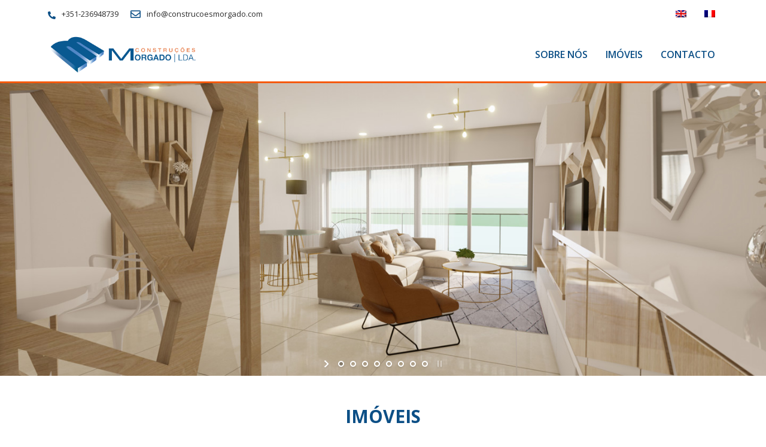

--- FILE ---
content_type: text/html; charset=UTF-8
request_url: https://construcoesmorgado.com/?lang=pt-pt
body_size: 68121
content:
<!DOCTYPE html><html lang="pt-pt"><head >	<meta charset="UTF-8" />
	<meta name="viewport" content="width=device-width, initial-scale=1" />
	<title>Construções Morgado &#8211; Apartamentos para Viver | Figueira da Foz</title>
<style type="text/css" data-type="vc_custom-css">.mk-imagebox-item-button {padding: 15px;}
.beiramar-residence-img-box {}
.mk-imagebox-item-button a {border: 2px solid #FFF;font-size: 17px !important;font-weight:bold;padding:10px !important;}
.beiramar-residence-img-box, .apartamentos-ceramica-img-box, .moradias-buarcos-img-box {background-color: #F5590C;box-shadow: 3px 3px 10px #7E7E7E;}
.beiramar-residence-img-box .mk-button.small, .apartamentos-ceramica-img-box .mk-button.small, .moradias-buarcos-img-box .mk-button.small {border-radius:25px;padding: 20px 35px;font-size: 20px;}
.beiramar-residence-img-box .front-title, .apartamentos-ceramica-img-box .front-title, .moradias-buarcos-img-box .front-title {font-weight: 600 !important;}
.imoveis-box {padding-left: 60px;padding-right: 60px;}</style><link rel="alternate" hreflang="pt-pt" href="https://construcoesmorgado.com/?lang=pt-pt" />
<link rel="alternate" hreflang="en" href="https://construcoesmorgado.com" />
<link rel="alternate" hreflang="fr" href="https://construcoesmorgado.com/?lang=fr" />
<link rel='dns-prefetch' href='//fonts.googleapis.com' />
<link rel='dns-prefetch' href='//s.w.org' />
<link rel="alternate" type="application/rss+xml" title="Construções Morgado &raquo; Feed" href="https://construcoesmorgado.com/feed/?lang=pt-pt" />
<link rel="alternate" type="application/rss+xml" title="Construções Morgado &raquo; Feed de comentários" href="https://construcoesmorgado.com/comments/feed/?lang=pt-pt" />
<link rel="alternate" type="application/rss+xml" title="Feed de comentários de Construções Morgado &raquo; Construções Morgado | Apartamentos para Viver" href="https://construcoesmorgado.com/construcoes-morgado/feed/?lang=pt-pt" />
		<script type="text/javascript">
			window._wpemojiSettings = {"baseUrl":"https:\/\/s.w.org\/images\/core\/emoji\/13.0.0\/72x72\/","ext":".png","svgUrl":"https:\/\/s.w.org\/images\/core\/emoji\/13.0.0\/svg\/","svgExt":".svg","source":{"concatemoji":"https:\/\/construcoesmorgado.com\/wp-includes\/js\/wp-emoji-release.min.js?ver=5.5.1"}};
			!function(e,a,t){var r,n,o,i,p=a.createElement("canvas"),s=p.getContext&&p.getContext("2d");function c(e,t){var a=String.fromCharCode;s.clearRect(0,0,p.width,p.height),s.fillText(a.apply(this,e),0,0);var r=p.toDataURL();return s.clearRect(0,0,p.width,p.height),s.fillText(a.apply(this,t),0,0),r===p.toDataURL()}function l(e){if(!s||!s.fillText)return!1;switch(s.textBaseline="top",s.font="600 32px Arial",e){case"flag":return!c([127987,65039,8205,9895,65039],[127987,65039,8203,9895,65039])&&(!c([55356,56826,55356,56819],[55356,56826,8203,55356,56819])&&!c([55356,57332,56128,56423,56128,56418,56128,56421,56128,56430,56128,56423,56128,56447],[55356,57332,8203,56128,56423,8203,56128,56418,8203,56128,56421,8203,56128,56430,8203,56128,56423,8203,56128,56447]));case"emoji":return!c([55357,56424,8205,55356,57212],[55357,56424,8203,55356,57212])}return!1}function d(e){var t=a.createElement("script");t.src=e,t.defer=t.type="text/javascript",a.getElementsByTagName("head")[0].appendChild(t)}for(i=Array("flag","emoji"),t.supports={everything:!0,everythingExceptFlag:!0},o=0;o<i.length;o++)t.supports[i[o]]=l(i[o]),t.supports.everything=t.supports.everything&&t.supports[i[o]],"flag"!==i[o]&&(t.supports.everythingExceptFlag=t.supports.everythingExceptFlag&&t.supports[i[o]]);t.supports.everythingExceptFlag=t.supports.everythingExceptFlag&&!t.supports.flag,t.DOMReady=!1,t.readyCallback=function(){t.DOMReady=!0},t.supports.everything||(n=function(){t.readyCallback()},a.addEventListener?(a.addEventListener("DOMContentLoaded",n,!1),e.addEventListener("load",n,!1)):(e.attachEvent("onload",n),a.attachEvent("onreadystatechange",function(){"complete"===a.readyState&&t.readyCallback()})),(r=t.source||{}).concatemoji?d(r.concatemoji):r.wpemoji&&r.twemoji&&(d(r.twemoji),d(r.wpemoji)))}(window,document,window._wpemojiSettings);
		</script>
		<style type="text/css">
img.wp-smiley,
img.emoji {
	display: inline !important;
	border: none !important;
	box-shadow: none !important;
	height: 1em !important;
	width: 1em !important;
	margin: 0 .07em !important;
	vertical-align: -0.1em !important;
	background: none !important;
	padding: 0 !important;
}
</style>
	<link rel='stylesheet' id='layerslider-css'  href='https://construcoesmorgado.com/wp-content/plugins/LayerSlider/static/layerslider/css/layerslider.css?ver=6.9.2' type='text/css' media='all' />
<link rel='stylesheet' id='ls-google-fonts-css'  href='https://fonts.googleapis.com/css?family=Lato:100,300,regular,700,900%7COpen+Sans:300%7CIndie+Flower:regular%7COswald:300,regular,700&#038;subset=latin%2Clatin-ext' type='text/css' media='all' />
<link rel='stylesheet' id='jupiterx-child-css'  href='https://construcoesmorgado.com/wp-content/themes/jupiterx-child/assets/css/style.css?ver=5.5.1' type='text/css' media='all' />
<link rel='stylesheet' id='wp-block-library-css'  href='https://construcoesmorgado.com/wp-includes/css/dist/block-library/style.min.css?ver=5.5.1' type='text/css' media='all' />
<link rel='stylesheet' id='wp-block-library-theme-css'  href='https://construcoesmorgado.com/wp-includes/css/dist/block-library/theme.min.css?ver=5.5.1' type='text/css' media='all' />
<link rel='stylesheet' id='wpml-menu-item-0-css'  href='//construcoesmorgado.com/wp-content/plugins/sitepress-multilingual-cms/templates/language-switchers/menu-item/style.css?ver=1' type='text/css' media='all' />
<link rel='stylesheet' id='jupiterx-css'  href='https://construcoesmorgado.com/wp-content/uploads/jupiterx/compiler/jupiterx/59e26d4.css?ver=1.21.0' type='text/css' media='all' />
<!--[if lt IE 9]>
<link rel='stylesheet' id='vc_lte_ie9-css'  href='https://construcoesmorgado.com/wp-content/plugins/js_composer_theme/assets/css/vc_lte_ie9.min.css?ver=6.0.5' type='text/css' media='screen' />
<![endif]-->
<link rel='stylesheet' id='ms-main-css'  href='https://construcoesmorgado.com/wp-content/plugins/masterslider/public/assets/css/masterslider.main.css?ver=3.2.14' type='text/css' media='all' />
<link rel='stylesheet' id='ms-custom-css'  href='https://construcoesmorgado.com/wp-content/uploads/masterslider/custom.css?ver=5.4' type='text/css' media='all' />
<link rel='stylesheet' id='jupiter-donut-css'  href='https://construcoesmorgado.com/wp-content/plugins/jupiter-donut/assets/css/styles.min.css?ver=1.0.8' type='text/css' media='all' />
<link rel='stylesheet' id='jupiter-donut-shortcodes-css'  href='https://construcoesmorgado.com/wp-content/plugins/jupiter-donut/assets/css/shortcodes-styles.min.css?ver=1.0.8' type='text/css' media='all' />
<link rel='stylesheet' id='elementor-icons-css'  href='https://construcoesmorgado.com/wp-content/plugins/elementor/assets/lib/eicons/css/elementor-icons.min.css?ver=5.9.1' type='text/css' media='all' />
<link rel='stylesheet' id='elementor-animations-css'  href='https://construcoesmorgado.com/wp-content/plugins/elementor/assets/lib/animations/animations.min.css?ver=3.0.11' type='text/css' media='all' />
<link rel='stylesheet' id='elementor-frontend-legacy-css'  href='https://construcoesmorgado.com/wp-content/plugins/elementor/assets/css/frontend-legacy.min.css?ver=3.0.11' type='text/css' media='all' />
<link rel='stylesheet' id='elementor-frontend-css'  href='https://construcoesmorgado.com/wp-content/plugins/elementor/assets/css/frontend.min.css?ver=3.0.11' type='text/css' media='all' />
<link rel='stylesheet' id='font-awesome-css'  href='https://construcoesmorgado.com/wp-content/plugins/js_composer_theme/assets/lib/bower/font-awesome/css/font-awesome.min.css?ver=6.0.5' type='text/css' media='all' />
<link rel='stylesheet' id='raven-frontend-css'  href='https://construcoesmorgado.com/wp-content/plugins/raven/assets/css/frontend.min.css?ver=1.11.0' type='text/css' media='all' />
<link rel='stylesheet' id='elementor-post-6159-css'  href='https://construcoesmorgado.com/wp-content/uploads/elementor/css/post-6159.css?ver=1601661764' type='text/css' media='all' />
<link rel='stylesheet' id='flatpickr-css'  href='https://construcoesmorgado.com/wp-content/plugins/elementor/assets/lib/flatpickr/flatpickr.min.css?ver=4.1.4' type='text/css' media='all' />
<link rel='stylesheet' id='elementor-post-6113-css'  href='https://construcoesmorgado.com/wp-content/uploads/elementor/css/post-6113.css?ver=1601661777' type='text/css' media='all' />
<link rel='stylesheet' id='elementor-post-6274-css'  href='https://construcoesmorgado.com/wp-content/uploads/elementor/css/post-6274.css?ver=1675444527' type='text/css' media='all' />
<link rel='stylesheet' id='google-fonts-1-css'  href='https://fonts.googleapis.com/css?family=Roboto%3A100%2C100italic%2C200%2C200italic%2C300%2C300italic%2C400%2C400italic%2C500%2C500italic%2C600%2C600italic%2C700%2C700italic%2C800%2C800italic%2C900%2C900italic%7CRoboto+Slab%3A100%2C100italic%2C200%2C200italic%2C300%2C300italic%2C400%2C400italic%2C500%2C500italic%2C600%2C600italic%2C700%2C700italic%2C800%2C800italic%2C900%2C900italic%7COpen+Sans%3A100%2C100italic%2C200%2C200italic%2C300%2C300italic%2C400%2C400italic%2C500%2C500italic%2C600%2C600italic%2C700%2C700italic%2C800%2C800italic%2C900%2C900italic&#038;ver=5.5.1' type='text/css' media='all' />
<link rel='stylesheet' id='elementor-icons-shared-0-css'  href='https://construcoesmorgado.com/wp-content/plugins/elementor/assets/lib/font-awesome/css/fontawesome.min.css?ver=5.12.0' type='text/css' media='all' />
<link rel='stylesheet' id='elementor-icons-fa-solid-css'  href='https://construcoesmorgado.com/wp-content/plugins/elementor/assets/lib/font-awesome/css/solid.min.css?ver=5.12.0' type='text/css' media='all' />
<link rel='stylesheet' id='elementor-icons-fa-regular-css'  href='https://construcoesmorgado.com/wp-content/plugins/elementor/assets/lib/font-awesome/css/regular.min.css?ver=5.12.0' type='text/css' media='all' />
<script>if (document.location.protocol != "https:") {document.location = document.URL.replace(/^http:/i, "https:");}</script><script type='text/javascript' id='layerslider-greensock-js-extra'>
/* <![CDATA[ */
var LS_Meta = {"v":"6.9.2"};
/* ]]> */
</script>
<script type='text/javascript' src='https://construcoesmorgado.com/wp-content/plugins/LayerSlider/static/layerslider/js/greensock.js?ver=1.19.0' id='layerslider-greensock-js'></script>
<script type='text/javascript' src='https://construcoesmorgado.com/wp-includes/js/jquery/jquery.js?ver=1.12.4-wp' id='jquery-core-js'></script>
<script type='text/javascript' src='https://construcoesmorgado.com/wp-content/plugins/LayerSlider/static/layerslider/js/layerslider.kreaturamedia.jquery.js?ver=6.9.2' id='layerslider-js'></script>
<script type='text/javascript' src='https://construcoesmorgado.com/wp-content/plugins/LayerSlider/static/layerslider/js/layerslider.transitions.js?ver=6.9.2' id='layerslider-transitions-js'></script>
<script type='text/javascript' src='https://construcoesmorgado.com/wp-content/plugins/masterslider/includes/modules/elementor/assets/js/elementor-widgets.js?ver=3.2.14' id='masterslider-elementor-widgets-js'></script>
<script type='text/javascript' src='https://construcoesmorgado.com/wp-content/themes/jupiterx/lib/admin/assets/lib/webfont/webfont.min.js?ver=1.6.26' id='jupiterx-webfont-js'></script>
<script type='text/javascript' id='jupiterx-webfont-js-after'>
WebFont.load({
			google: {
				families: ['Open Sans:100,200,300,400,500,600,700,800,900,100italic,200italic,300italic,400italic,500italic,600italic,700italic,800italic,900italic']
			}
		});
</script>
<script type='text/javascript' src='https://construcoesmorgado.com/wp-content/themes/jupiterx/lib/assets/dist/js/utils.min.js?ver=1.21.0' id='jupiterx-utils-js'></script>
<meta name="generator" content="Powered by LayerSlider 6.9.2 - Multi-Purpose, Responsive, Parallax, Mobile-Friendly Slider Plugin for WordPress." />
<!-- LayerSlider updates and docs at: https://layerslider.kreaturamedia.com -->
<link rel="https://api.w.org/" href="https://construcoesmorgado.com/wp-json/" /><link rel="alternate" type="application/json" href="https://construcoesmorgado.com/wp-json/wp/v2/pages/5203" /><link rel="EditURI" type="application/rsd+xml" title="RSD" href="https://construcoesmorgado.com/xmlrpc.php?rsd" />
<link rel="wlwmanifest" type="application/wlwmanifest+xml" href="https://construcoesmorgado.com/wp-includes/wlwmanifest.xml" /> 
<meta name="generator" content="WordPress 5.5.1" />
<link rel="canonical" href="https://construcoesmorgado.com/?lang=pt-pt" />
<link rel='shortlink' href='https://construcoesmorgado.com/?lang=pt-pt' />
<link rel="alternate" type="application/json+oembed" href="https://construcoesmorgado.com/wp-json/oembed/1.0/embed?url=https%3A%2F%2Fconstrucoesmorgado.com%2F%3Flang%3Dpt-pt" />
<link rel="alternate" type="text/xml+oembed" href="https://construcoesmorgado.com/wp-json/oembed/1.0/embed?url=https%3A%2F%2Fconstrucoesmorgado.com%2F%3Flang%3Dpt-pt&#038;format=xml" />
<meta name="generator" content="WPML ver:4.4.2 stt:1,4,41;" />
<script>var ms_grabbing_curosr='https://construcoesmorgado.com/wp-content/plugins/masterslider/public/assets/css/common/grabbing.cur',ms_grab_curosr='https://construcoesmorgado.com/wp-content/plugins/masterslider/public/assets/css/common/grab.cur';</script>
<meta name="generator" content="MasterSlider 3.2.14 - Responsive Touch Image Slider" />
<meta itemprop="author" content="pedro" /><meta itemprop="datePublished" content="Abril 28, 2015" /><meta itemprop="dateModified" content="Setembro 22, 2020" /><meta itemprop="publisher" content="Construções Morgado" /><style type="text/css">.recentcomments a{display:inline !important;padding:0 !important;margin:0 !important;}</style><meta name="generator" content="Powered by WPBakery Page Builder - drag and drop page builder for WordPress."/>
<link rel="icon" href="https://construcoesmorgado.com/wp-content/uploads/2015/04/cropped-Contruções-Morgado-lonely_logo-32x32.png" sizes="32x32" />
<link rel="icon" href="https://construcoesmorgado.com/wp-content/uploads/2015/04/cropped-Contruções-Morgado-lonely_logo-192x192.png" sizes="192x192" />
<link rel="apple-touch-icon" href="https://construcoesmorgado.com/wp-content/uploads/2015/04/cropped-Contruções-Morgado-lonely_logo-180x180.png" />
<meta name="msapplication-TileImage" content="https://construcoesmorgado.com/wp-content/uploads/2015/04/cropped-Contruções-Morgado-lonely_logo-270x270.png" />
		<style type="text/css" id="wp-custom-css">
			.so-para-saber {display:none;}		</style>
		<noscript><style> .wpb_animate_when_almost_visible { opacity: 1; }</style></noscript></head><body data-rsssl=1 class="home page-template page-template-full-width page-template-full-width-php page page-id-5203 no-js _masterslider _msp_version_3.2.14 wpb-js-composer js-comp-ver-6.0.5 vc_responsive elementor-default elementor-kit-6159" itemscope="itemscope" itemtype="http://schema.org/WebPage"><a class="jupiterx-a11y jupiterx-a11y-skip-navigation-link" href="#jupiterx-primary">Skip to content</a><div class="jupiterx-site"><header class="jupiterx-header jupiterx-header-custom" data-jupiterx-settings="{&quot;breakpoint&quot;:&quot;767.98&quot;,&quot;template&quot;:&quot;6113&quot;,&quot;behavior&quot;:&quot;&quot;}" role="banner" itemscope="itemscope" itemtype="http://schema.org/WPHeader">		<div data-elementor-type="header" data-elementor-id="6113" class="elementor elementor-6113" data-elementor-settings="[]">
						<div class="elementor-inner">
							<div class="elementor-section-wrap">
							<section class="elementor-section elementor-top-section elementor-element elementor-element-d0918a5 elementor-hidden-phone elementor-section-boxed elementor-section-height-default elementor-section-height-default" data-id="d0918a5" data-element_type="section">
						<div class="elementor-container elementor-column-gap-default">
							<div class="elementor-row">
					<div class="elementor-column elementor-col-100 elementor-top-column elementor-element elementor-element-f0e582c raven-column-flex-horizontal" data-id="f0e582c" data-element_type="column">
			<div class="elementor-column-wrap elementor-element-populated">
							<div class="elementor-widget-wrap">
						<div class="elementor-element elementor-element-0a48605 elementor-widget elementor-widget-raven-icon" data-id="0a48605" data-element_type="widget" data-widget_type="raven-icon.default">
				<div class="elementor-widget-container">
					<div class="raven-icon-wrapper">
			<div class="raven-icon">
				<i aria-hidden="true" class="fas fa-phone-alt"></i>			</div>
		</div>
				</div>
				</div>
				<div class="elementor-element elementor-element-abf424a elementor-widget elementor-widget-text-editor" data-id="abf424a" data-element_type="widget" data-widget_type="text-editor.default">
				<div class="elementor-widget-container">
					<div class="elementor-text-editor elementor-clearfix"><a href="tel:+351236948739">+351-236948739</a></div>
				</div>
				</div>
				<div class="elementor-element elementor-element-780753b elementor-widget elementor-widget-raven-icon" data-id="780753b" data-element_type="widget" data-widget_type="raven-icon.default">
				<div class="elementor-widget-container">
					<div class="raven-icon-wrapper">
			<div class="raven-icon">
				<i aria-hidden="true" class="far fa-envelope"></i>			</div>
		</div>
				</div>
				</div>
				<div class="elementor-element elementor-element-3778f5c elementor-widget elementor-widget-text-editor" data-id="3778f5c" data-element_type="widget" data-widget_type="text-editor.default">
				<div class="elementor-widget-container">
					<div class="elementor-text-editor elementor-clearfix"><a href="mailto:info@construcoesmorgado.com">info@construcoesmorgado.com</a></div>
				</div>
				</div>
				<div class="elementor-element elementor-element-bf2a41e elementor-hidden-phone elementor-widget elementor-widget-raven-flex-spacer" data-id="bf2a41e" data-element_type="widget" data-widget_type="raven-flex-spacer.default">
				<div class="elementor-widget-container">
						<div class="raven-spacer">&nbsp;</div>
				</div>
				</div>
				<div class="elementor-element elementor-element-ebc158c raven-nav-menu-align-right elementor-hidden-phone raven-nav-menu-stretch raven-breakpoint-mobile elementor-widget elementor-widget-raven-nav-menu" data-id="ebc158c" data-element_type="widget" data-settings="{&quot;full_width&quot;:&quot;stretch&quot;,&quot;mobile_layout&quot;:&quot;dropdown&quot;,&quot;submenu_space_between&quot;:{&quot;unit&quot;:&quot;px&quot;,&quot;size&quot;:&quot;&quot;,&quot;sizes&quot;:[]},&quot;submenu_opening_position&quot;:&quot;bottom&quot;}" data-widget_type="raven-nav-menu.default">
				<div class="elementor-widget-container">
					<nav class="raven-nav-menu-main raven-nav-menu-horizontal raven-nav-menu-tablet-horizontal raven-nav-menu-mobile-horizontal raven-nav-icons-hidden-tablet raven-nav-icons-hidden-mobile">
			<ul id="menu-ebc158c" class="raven-nav-menu"><li class="menu-item wpml-ls-slot-146 wpml-ls-item wpml-ls-item-en wpml-ls-menu-item wpml-ls-first-item menu-item-type-wpml_ls_menu_item menu-item-object-wpml_ls_menu_item menu-item-wpml-ls-146-en"><a href="https://construcoesmorgado.com" class="raven-menu-item raven-link-item "><img class="wpml-ls-flag" src="https://construcoesmorgado.com/wp-content/plugins/sitepress-multilingual-cms/res/flags/en.png" alt="Inglês"></a></li>
<li class="menu-item wpml-ls-slot-146 wpml-ls-item wpml-ls-item-fr wpml-ls-menu-item wpml-ls-last-item menu-item-type-wpml_ls_menu_item menu-item-object-wpml_ls_menu_item menu-item-wpml-ls-146-fr"><a href="https://construcoesmorgado.com/?lang=fr" class="raven-menu-item raven-link-item "><img class="wpml-ls-flag" src="https://construcoesmorgado.com/wp-content/plugins/sitepress-multilingual-cms/res/flags/fr.png" alt="Francês"></a></li>
</ul>		</nav>

		<div class="raven-nav-menu-toggle">

						<div class="raven-nav-menu-toggle-button ">
								<span class="fa fa-bars"></span>
								</div>

		</div>
		<nav class="raven-nav-icons-hidden-tablet raven-nav-icons-hidden-mobile raven-nav-menu-mobile raven-nav-menu-dropdown">
									<div class="raven-container">
				<ul id="menu-mobile-ebc158c" class="raven-nav-menu"><li class="menu-item wpml-ls-slot-146 wpml-ls-item wpml-ls-item-en wpml-ls-menu-item wpml-ls-first-item menu-item-type-wpml_ls_menu_item menu-item-object-wpml_ls_menu_item menu-item-wpml-ls-146-en"><a href="https://construcoesmorgado.com" class="raven-menu-item raven-link-item "><img class="wpml-ls-flag" src="https://construcoesmorgado.com/wp-content/plugins/sitepress-multilingual-cms/res/flags/en.png" alt="Inglês"></a></li>
<li class="menu-item wpml-ls-slot-146 wpml-ls-item wpml-ls-item-fr wpml-ls-menu-item wpml-ls-last-item menu-item-type-wpml_ls_menu_item menu-item-object-wpml_ls_menu_item menu-item-wpml-ls-146-fr"><a href="https://construcoesmorgado.com/?lang=fr" class="raven-menu-item raven-link-item "><img class="wpml-ls-flag" src="https://construcoesmorgado.com/wp-content/plugins/sitepress-multilingual-cms/res/flags/fr.png" alt="Francês"></a></li>
</ul>			</div>
		</nav>
				</div>
				</div>
						</div>
					</div>
		</div>
								</div>
					</div>
		</section>
				<section class="elementor-section elementor-top-section elementor-element elementor-element-b44308b elementor-section-boxed elementor-section-height-default elementor-section-height-default" data-id="b44308b" data-element_type="section" data-settings="{&quot;background_background&quot;:&quot;classic&quot;}">
						<div class="elementor-container elementor-column-gap-default">
							<div class="elementor-row">
					<div class="elementor-column elementor-col-100 elementor-top-column elementor-element elementor-element-3949843 raven-column-flex-horizontal" data-id="3949843" data-element_type="column">
			<div class="elementor-column-wrap elementor-element-populated">
							<div class="elementor-widget-wrap">
						<div class="elementor-element elementor-element-73dde5f elementor-widget elementor-widget-raven-site-logo" data-id="73dde5f" data-element_type="widget" data-widget_type="raven-site-logo.default">
				<div class="elementor-widget-container">
					<div class="raven-widget-wrapper">
			<div class="raven-site-logo">
									<a class="raven-site-logo-link" href="https://construcoesmorgado.com/?lang=pt-pt">
													<img src="https://construcoesmorgado.com/wp-content/uploads/2015/06/contrucoes-morgado-logo-4.png" alt="Construções Morgado" class="raven-site-logo-desktop raven-site-logo-tablet raven-site-logo-mobile" data-no-lazy="1" />
													</a>
							</div>
		</div>
				</div>
				</div>
				<div class="elementor-element elementor-element-349712f elementor-widget elementor-widget-raven-flex-spacer" data-id="349712f" data-element_type="widget" data-widget_type="raven-flex-spacer.default">
				<div class="elementor-widget-container">
						<div class="raven-spacer">&nbsp;</div>
				</div>
				</div>
				<div class="elementor-element elementor-element-ca2a651 raven-nav-menu-align-right elementor-hidden-phone raven-breakpoint-mobile elementor-widget elementor-widget-raven-nav-menu" data-id="ca2a651" data-element_type="widget" data-settings="{&quot;mobile_layout&quot;:&quot;full-screen&quot;,&quot;submenu_space_between&quot;:{&quot;unit&quot;:&quot;px&quot;,&quot;size&quot;:&quot;&quot;,&quot;sizes&quot;:[]},&quot;submenu_opening_position&quot;:&quot;bottom&quot;,&quot;mobile_menu_item_full_width&quot;:&quot;no&quot;}" data-widget_type="raven-nav-menu.default">
				<div class="elementor-widget-container">
					<nav class="raven-nav-menu-main raven-nav-menu-horizontal raven-nav-menu-tablet-horizontal raven-nav-menu-mobile-horizontal raven-nav-icons-hidden-desktop raven-nav-icons-hidden-tablet raven-nav-icons-hidden-mobile">
			<ul id="menu-ca2a651" class="raven-nav-menu"><li class="menu-item menu-item-type-post_type menu-item-object-page menu-item-6143"><a href="https://construcoesmorgado.com/sobre-nos/?lang=pt-pt" class="raven-menu-item raven-link-item ">Sobre Nós</a></li>
<li class="menu-item menu-item-type-post_type menu-item-object-page menu-item-6144"><a href="https://construcoesmorgado.com/imoveis/?lang=pt-pt" class="raven-menu-item raven-link-item ">Imóveis</a></li>
<li class="menu-item menu-item-type-post_type menu-item-object-page menu-item-6145"><a href="https://construcoesmorgado.com/contacto/?lang=pt-pt" class="raven-menu-item raven-link-item ">Contacto</a></li>
</ul>		</nav>

		<div class="raven-nav-menu-toggle">

						<div class="raven-nav-menu-toggle-button ">
								<span class="fa fa-bars"></span>
								</div>

		</div>
		<nav class="raven-nav-icons-hidden-desktop raven-nav-icons-hidden-tablet raven-nav-icons-hidden-mobile raven-nav-menu-mobile raven-nav-menu-full-screen">
										<div class="raven-nav-menu-close-button">
					<span class="raven-nav-menu-close-icon">&times;</span>
				</div>
						<div class="raven-container">
				<ul id="menu-mobile-ca2a651" class="raven-nav-menu"><li class="menu-item menu-item-type-post_type menu-item-object-page menu-item-6143"><a href="https://construcoesmorgado.com/sobre-nos/?lang=pt-pt" class="raven-menu-item raven-link-item ">Sobre Nós</a></li>
<li class="menu-item menu-item-type-post_type menu-item-object-page menu-item-6144"><a href="https://construcoesmorgado.com/imoveis/?lang=pt-pt" class="raven-menu-item raven-link-item ">Imóveis</a></li>
<li class="menu-item menu-item-type-post_type menu-item-object-page menu-item-6145"><a href="https://construcoesmorgado.com/contacto/?lang=pt-pt" class="raven-menu-item raven-link-item ">Contacto</a></li>
</ul>			</div>
		</nav>
				</div>
				</div>
				<div class="elementor-element elementor-element-5beb814 raven-nav-menu-align-right elementor-hidden-desktop elementor-hidden-tablet raven-breakpoint-mobile elementor-widget elementor-widget-raven-nav-menu" data-id="5beb814" data-element_type="widget" data-settings="{&quot;mobile_layout&quot;:&quot;full-screen&quot;,&quot;submenu_space_between&quot;:{&quot;unit&quot;:&quot;px&quot;,&quot;size&quot;:&quot;&quot;,&quot;sizes&quot;:[]},&quot;submenu_opening_position&quot;:&quot;bottom&quot;,&quot;mobile_menu_item_full_width&quot;:&quot;no&quot;}" data-widget_type="raven-nav-menu.default">
				<div class="elementor-widget-container">
					<nav class="raven-nav-menu-main raven-nav-menu-horizontal raven-nav-menu-tablet-horizontal raven-nav-menu-mobile-horizontal raven-nav-icons-hidden-desktop raven-nav-icons-hidden-tablet raven-nav-icons-hidden-mobile">
			<ul id="menu-5beb814" class="raven-nav-menu"><li class="menu-item wpml-ls-slot-150 wpml-ls-item wpml-ls-item-en wpml-ls-menu-item wpml-ls-first-item menu-item-type-wpml_ls_menu_item menu-item-object-wpml_ls_menu_item menu-item-wpml-ls-150-en"><a href="https://construcoesmorgado.com" class="raven-menu-item raven-link-item "><img class="wpml-ls-flag" src="https://construcoesmorgado.com/wp-content/plugins/sitepress-multilingual-cms/res/flags/en.png" alt="Inglês"></a></li>
<li class="menu-item wpml-ls-slot-150 wpml-ls-item wpml-ls-item-fr wpml-ls-menu-item wpml-ls-last-item menu-item-type-wpml_ls_menu_item menu-item-object-wpml_ls_menu_item menu-item-wpml-ls-150-fr"><a href="https://construcoesmorgado.com/?lang=fr" class="raven-menu-item raven-link-item "><img class="wpml-ls-flag" src="https://construcoesmorgado.com/wp-content/plugins/sitepress-multilingual-cms/res/flags/fr.png" alt="Francês"></a></li>
<li class="menu-item menu-item-type-post_type menu-item-object-page menu-item-6186"><a href="https://construcoesmorgado.com/sobre-nos/?lang=pt-pt" class="raven-menu-item raven-link-item ">Sobre Nós</a></li>
<li class="menu-item menu-item-type-post_type menu-item-object-page menu-item-6187"><a href="https://construcoesmorgado.com/imoveis/?lang=pt-pt" class="raven-menu-item raven-link-item ">Imóveis</a></li>
<li class="menu-item menu-item-type-post_type menu-item-object-page menu-item-6188"><a href="https://construcoesmorgado.com/contacto/?lang=pt-pt" class="raven-menu-item raven-link-item ">Contacto</a></li>
</ul>		</nav>

		<div class="raven-nav-menu-toggle">

						<div class="raven-nav-menu-toggle-button ">
								<span class="fa fa-bars"></span>
								</div>

		</div>
		<nav class="raven-nav-icons-hidden-desktop raven-nav-icons-hidden-tablet raven-nav-icons-hidden-mobile raven-nav-menu-mobile raven-nav-menu-full-screen">
										<div class="raven-nav-menu-close-button">
					<span class="raven-nav-menu-close-icon">&times;</span>
				</div>
						<div class="raven-container">
				<ul id="menu-mobile-5beb814" class="raven-nav-menu"><li class="menu-item wpml-ls-slot-150 wpml-ls-item wpml-ls-item-en wpml-ls-menu-item wpml-ls-first-item menu-item-type-wpml_ls_menu_item menu-item-object-wpml_ls_menu_item menu-item-wpml-ls-150-en"><a href="https://construcoesmorgado.com" class="raven-menu-item raven-link-item "><img class="wpml-ls-flag" src="https://construcoesmorgado.com/wp-content/plugins/sitepress-multilingual-cms/res/flags/en.png" alt="Inglês"></a></li>
<li class="menu-item wpml-ls-slot-150 wpml-ls-item wpml-ls-item-fr wpml-ls-menu-item wpml-ls-last-item menu-item-type-wpml_ls_menu_item menu-item-object-wpml_ls_menu_item menu-item-wpml-ls-150-fr"><a href="https://construcoesmorgado.com/?lang=fr" class="raven-menu-item raven-link-item "><img class="wpml-ls-flag" src="https://construcoesmorgado.com/wp-content/plugins/sitepress-multilingual-cms/res/flags/fr.png" alt="Francês"></a></li>
<li class="menu-item menu-item-type-post_type menu-item-object-page menu-item-6186"><a href="https://construcoesmorgado.com/sobre-nos/?lang=pt-pt" class="raven-menu-item raven-link-item ">Sobre Nós</a></li>
<li class="menu-item menu-item-type-post_type menu-item-object-page menu-item-6187"><a href="https://construcoesmorgado.com/imoveis/?lang=pt-pt" class="raven-menu-item raven-link-item ">Imóveis</a></li>
<li class="menu-item menu-item-type-post_type menu-item-object-page menu-item-6188"><a href="https://construcoesmorgado.com/contacto/?lang=pt-pt" class="raven-menu-item raven-link-item ">Contacto</a></li>
</ul>			</div>
		</nav>
				</div>
				</div>
						</div>
					</div>
		</div>
								</div>
					</div>
		</section>
						</div>
						</div>
					</div>
		</header><main class="jupiterx-main"><div class="mk-page-section-wrapper" data-mk-full-width="true" data-mk-full-width-init="true" data-mk-stretch-content="true">
	<div id="page-section-1" class="mk-page-section self-hosted   full_layout full-width-1 js-el js-master-row jupiter-donut-   "    data-intro-effect="false">

			
			<div class="mk-page-section-inner">
				


<div class="mk-video-color-mask"></div>

				
							</div>

			
        <div class="page-section-content vc_row-fluid page-section-fullwidth " >
            <div class="mk-padding-wrapper wpb_row">
<div class="vc_col-sm-12 wpb_column column_container  jupiter-donut- _ jupiter-donut-height-full">
	<script type="text/javascript">var lsjQuery = jQuery;lsjQuery(document).ready(function() {
if(typeof lsjQuery.fn.layerSlider == "undefined") {
if( window._layerSlider && window._layerSlider.showNotice) { 
window._layerSlider.showNotice('layerslider_1','jquery');
}
} else {
lsjQuery("#layerslider_1").layerSlider({sliderVersion: '6.9.2', responsiveUnder: 0, layersContainer: 0, slideBGSize: 'auto', hideUnder: 0, hideOver: 100000, skin: 'v5', skinsPath: 'https://construcoesmorgado.com/wp-content/plugins/LayerSlider/static/layerslider/skins/'});
}
});
</script><div id="layerslider_1" class="ls-wp-container fitvidsignore" style="width:1440px;height:550px;max-width:1920px;margin:0 auto;margin-bottom: 0px;"><div class="ls-slide" data-ls="duration:4000;transition2d:63;kenburnsscale:1.2;"><img width="1440" height="600" src="https://construcoesmorgado.com/wp-content/uploads/2020/10/sala1-t1-bmr_hpslider.jpg" class="ls-bg" alt="" loading="lazy" srcset="https://construcoesmorgado.com/wp-content/uploads/2020/10/sala1-t1-bmr_hpslider.jpg 1440w, https://construcoesmorgado.com/wp-content/uploads/2020/10/sala1-t1-bmr_hpslider-300x125.jpg 300w, https://construcoesmorgado.com/wp-content/uploads/2020/10/sala1-t1-bmr_hpslider-1024x427.jpg 1024w, https://construcoesmorgado.com/wp-content/uploads/2020/10/sala1-t1-bmr_hpslider-768x320.jpg 768w" sizes="(max-width: 1440px) 100vw, 1440px" itemprop="image" /></div><div class="ls-slide" data-ls="duration:4000;transition2d:63;kenburnsscale:1.2;"><img width="1440" height="600" src="https://construcoesmorgado.com/wp-content/uploads/2020/10/quarto2-t1-bmr_hpslider.jpg" class="ls-bg" alt="" loading="lazy" srcset="https://construcoesmorgado.com/wp-content/uploads/2020/10/quarto2-t1-bmr_hpslider.jpg 1440w, https://construcoesmorgado.com/wp-content/uploads/2020/10/quarto2-t1-bmr_hpslider-300x125.jpg 300w, https://construcoesmorgado.com/wp-content/uploads/2020/10/quarto2-t1-bmr_hpslider-1024x427.jpg 1024w, https://construcoesmorgado.com/wp-content/uploads/2020/10/quarto2-t1-bmr_hpslider-768x320.jpg 768w" sizes="(max-width: 1440px) 100vw, 1440px" itemprop="image" /></div><div class="ls-slide" data-ls="duration:4000;transition2d:63;kenburnsscale:1.2;"><img width="1440" height="600" src="https://construcoesmorgado.com/wp-content/uploads/2015/06/cm-beiramar-residence-1a-fase-sala4-hp-slider.jpg" class="ls-bg" alt="" loading="lazy" srcset="https://construcoesmorgado.com/wp-content/uploads/2015/06/cm-beiramar-residence-1a-fase-sala4-hp-slider.jpg 1440w, https://construcoesmorgado.com/wp-content/uploads/2015/06/cm-beiramar-residence-1a-fase-sala4-hp-slider-300x125.jpg 300w, https://construcoesmorgado.com/wp-content/uploads/2015/06/cm-beiramar-residence-1a-fase-sala4-hp-slider-1024x427.jpg 1024w" sizes="(max-width: 1440px) 100vw, 1440px" itemprop="image" /></div><div class="ls-slide" data-ls="duration:4000;transition2d:63;kenburnsscale:1.2;"><img width="1440" height="600" src="https://construcoesmorgado.com/wp-content/uploads/2015/06/cm-beiramar-residence-1a-fase-sala2-hp-slider.jpg" class="ls-bg" alt="" loading="lazy" srcset="https://construcoesmorgado.com/wp-content/uploads/2015/06/cm-beiramar-residence-1a-fase-sala2-hp-slider.jpg 1440w, https://construcoesmorgado.com/wp-content/uploads/2015/06/cm-beiramar-residence-1a-fase-sala2-hp-slider-300x125.jpg 300w" sizes="(max-width: 1440px) 100vw, 1440px" itemprop="image" /></div><div class="ls-slide" data-ls="duration:4000;transition2d:63;kenburnsscale:1.2;"><img width="1440" height="600" src="https://construcoesmorgado.com/wp-content/uploads/2015/06/cm-beiramar-residence-1a-fase-sala1-hp-slider.jpg" class="ls-bg" alt="" loading="lazy" srcset="https://construcoesmorgado.com/wp-content/uploads/2015/06/cm-beiramar-residence-1a-fase-sala1-hp-slider.jpg 1440w, https://construcoesmorgado.com/wp-content/uploads/2015/06/cm-beiramar-residence-1a-fase-sala1-hp-slider-300x125.jpg 300w, https://construcoesmorgado.com/wp-content/uploads/2015/06/cm-beiramar-residence-1a-fase-sala1-hp-slider-1024x427.jpg 1024w" sizes="(max-width: 1440px) 100vw, 1440px" itemprop="image" /></div><div class="ls-slide" data-ls="duration:4000;transition2d:63;kenburnsscale:1.2;"><img width="1440" height="600" src="https://construcoesmorgado.com/wp-content/uploads/2015/06/cm-beiramar-residence-1a-fase-sala3-hp-slider.jpg" class="ls-bg" alt="" loading="lazy" srcset="https://construcoesmorgado.com/wp-content/uploads/2015/06/cm-beiramar-residence-1a-fase-sala3-hp-slider.jpg 1440w, https://construcoesmorgado.com/wp-content/uploads/2015/06/cm-beiramar-residence-1a-fase-sala3-hp-slider-300x125.jpg 300w, https://construcoesmorgado.com/wp-content/uploads/2015/06/cm-beiramar-residence-1a-fase-sala3-hp-slider-1024x427.jpg 1024w" sizes="(max-width: 1440px) 100vw, 1440px" itemprop="image" /></div><div class="ls-slide" data-ls="duration:4000;transition2d:63;kenburnsscale:1.2;"><img width="1440" height="600" src="https://construcoesmorgado.com/wp-content/uploads/2020/10/cozinha1-t1-bmr_hpslider.jpg" class="ls-bg" alt="" loading="lazy" srcset="https://construcoesmorgado.com/wp-content/uploads/2020/10/cozinha1-t1-bmr_hpslider.jpg 1440w, https://construcoesmorgado.com/wp-content/uploads/2020/10/cozinha1-t1-bmr_hpslider-300x125.jpg 300w, https://construcoesmorgado.com/wp-content/uploads/2020/10/cozinha1-t1-bmr_hpslider-1024x427.jpg 1024w, https://construcoesmorgado.com/wp-content/uploads/2020/10/cozinha1-t1-bmr_hpslider-768x320.jpg 768w" sizes="(max-width: 1440px) 100vw, 1440px" itemprop="image" /></div><div class="ls-slide" data-ls="duration:4000;transition2d:63;kenburnsscale:1.2;"><img width="1440" height="600" src="https://construcoesmorgado.com/wp-content/uploads/2020/10/planta-t1-bmr_hpslider.jpg" class="ls-bg" alt="" loading="lazy" srcset="https://construcoesmorgado.com/wp-content/uploads/2020/10/planta-t1-bmr_hpslider.jpg 1440w, https://construcoesmorgado.com/wp-content/uploads/2020/10/planta-t1-bmr_hpslider-300x125.jpg 300w, https://construcoesmorgado.com/wp-content/uploads/2020/10/planta-t1-bmr_hpslider-1024x427.jpg 1024w, https://construcoesmorgado.com/wp-content/uploads/2020/10/planta-t1-bmr_hpslider-768x320.jpg 768w" sizes="(max-width: 1440px) 100vw, 1440px" itemprop="image" /></div></div></div>
</div>
            <div class="clearboth"></div>
        </div>


			
			
			
		<div class="clearboth"></div>
	</div>
</div>
<div class="vc_row-full-width vc_clearfix"></div>


<div class="mk-page-section-wrapper" data-mk-full-width="true" data-mk-full-width-init="true" data-mk-stretch-content="true">
	<div id="page-section-3" class="mk-page-section self-hosted   full_layout full-width-3 js-el js-master-row jupiter-donut-   "    data-intro-effect="false">

			
			<div class="mk-page-section-inner">
				


<div class="mk-video-color-mask"></div>

				
							</div>

			
        <div class="page-section-content vc_row-fluid mk-grid " >
            <div class="mk-padding-wrapper wpb_row">
<div class="vc_col-sm-12 imoveis-box wpb_column column_container  jupiter-donut- _ jupiter-donut-height-full">
	
<h2 id="fancy-title-5" class="mk-fancy-title  simple-style jupiter-donut-  color-single">
	<span>
				<p>imóveis</p>
			</span>
</h2>
<div class="clearboth"></div>



<style>#fancy-title-5 {font-family: "Open Sans"}</style>
<div id="padding-6" class="mk-padding-divider jupiter-donut-  jupiter-donut-clearfix"></div>


<div class="portfolio-grid  portfolio-grid-lazyload jupiter-donut-">
	 <div class="ajax-container page-bg-color mk-grid">
	 <div class="ajax-controls">
		  <a href="#" class="close-ajax"><svg  class="mk-svg-icon" data-name="mk-moon-close-2" data-cacheid="icon-697c8c8f8214d" style=" height:16px; width: 16px; "  xmlns="http://www.w3.org/2000/svg" viewBox="0 0 512 512"><path d="M390.628 345.372l-45.256 45.256-89.372-89.373-89.373 89.372-45.255-45.255 89.373-89.372-89.372-89.373 45.254-45.254 89.373 89.372 89.372-89.373 45.256 45.255-89.373 89.373 89.373 89.372z"/></svg></a>
		  <a href="#" class="next-ajax"><svg  class="mk-svg-icon" data-name="mk-jupiter-icon-arrow-right" data-cacheid="icon-697c8c8f8406e" style=" height:16px; width: 16px; "  xmlns="http://www.w3.org/2000/svg" viewBox="0 0 512 512"><path d="M144 505.6c8 0 16-3.2 22.4-8l240-225.6c6.4-6.4 9.6-14.4 9.6-22.4s-3.2-16-9.6-22.4l-240-224c-12.8-12.8-32-12.8-44.8 0s-11.2 32 1.6 44.8l214.4 201.6-216 203.2c-12.8 11.2-12.8 32 0 44.8 6.4 4.8 14.4 8 22.4 8z"/></svg></a>
		  <a href="#" class="prev-ajax"><svg  class="mk-svg-icon" data-name="mk-jupiter-icon-arrow-left" data-cacheid="icon-697c8c8f85f22" style=" height:16px; width: 16px; "  xmlns="http://www.w3.org/2000/svg" viewBox="0 0 512 512"><path d="M368 505.6c-8 0-16-3.2-22.4-8l-240-225.6c-6.4-6.4-9.6-14.4-9.6-24 0-8 3.2-16 9.6-22.4l240-224c12.8-11.2 33.6-11.2 44.8 1.6 12.8 12.8 11.2 32-1.6 44.8l-214.4 201.6 216 203.2c12.8 11.2 12.8 32 0 44.8-4.8 4.8-14.4 8-22.4 8z"/></svg></a>
	 </div></div>


	<div id="loop-main-wrapper-7">
	<section id="loop-7" data-query="eyJwb3N0X3R5cGUiOiJwb3J0Zm9saW8iLCJjb3VudCI6IjMiLCJvZmZzZXQiOjAsImNhdGVnb3JpZXMiOiIiLCJhdXRob3IiOiIiLCJwb3N0cyI6IjU4MDAsIDU1NTAsIDU5MDkiLCJvcmRlcmJ5IjoicG9zdF9faW4iLCJvcmRlciI6IkRFU0MifQ==" data-loop-atts="[base64]" data-pagination-style="0" data-max-pages="1" data-loop-iterator="3" data-loop-categories="" data-loop-author="" data-loop-posts="5800, 5550, 5909" class="mk-portfolio-container js-loop js-el mk-portfolio-grid grid-spacing-true  jupiter-donut-clearfix">
	<div class="portfolio-loader"><div><div class="mk-preloader"></div></div></div>
	
<article id="5800" class="mk-portfolio-item mk-portfolio-grid-item three-column light-zoomin-hover imoveis" >

    <div class="item-holder">

        <div class="featured-image js-taphover " onclick="">

            <img class="portfolio-image" alt="Beiramar Residence Figueira da Foz" title="Beiramar Residence Figueira da Foz" src="https://construcoesmorgado.com/wp-content/uploads/bfi_thumb/dummy-transparent-owby4icrovcgc1u8d8thbf26ryb579eo12dfcf0iwo.png" data-mk-image-src-set='{"default":"https://construcoesmorgado.com/wp-content/uploads/2015/08/beiramar_featured2-300x300.jpg","2x":"","mobile":"","responsive":"true"}'  width="300" height="300"  />

                	    <div class="image-hover-overlay"></div>
	
                                    <div class="icons-holder">
                        
<a class="hover-icon from-left project-load" target="_self" href="https://construcoesmorgado.com/portfolio/beiramar-residence/?lang=pt-pt" data-post-id="5800"><svg  class="mk-svg-icon" data-name="mk-icon-plus" data-cacheid="icon-697c8c8f88acb" style=" height:32px; width: 25.142857142857px; "  xmlns="http://www.w3.org/2000/svg" viewBox="0 0 1408 1792"><path d="M1408 736v192q0 40-28 68t-68 28h-416v416q0 40-28 68t-68 28h-192q-40 0-68-28t-28-68v-416h-416q-40 0-68-28t-28-68v-192q0-40 28-68t68-28h416v-416q0-40 28-68t68-28h192q40 0 68 28t28 68v416h416q40 0 68 28t28 68z"/></svg></a>                    </div>

                    <div class="portfolio-meta">
                        <div class="add-middle-align">
                            <h3 class="the-title"><a target="_self" href="https://construcoesmorgado.com/portfolio/beiramar-residence/?lang=pt-pt">Beiramar Residence Figueira da Foz</a></h3><div class="clearboth"></div>                        </div>
                    </div><!-- Portfolio meta -->
                
        </div><!-- Featured Image -->
    </div><!-- Item Holder -->
</article>

<article id="5550" class="mk-portfolio-item mk-portfolio-grid-item three-column light-zoomin-hover imoveis" >

    <div class="item-holder">

        <div class="featured-image js-taphover " onclick="">

            <img class="portfolio-image" alt="Moradias Buarcos &#8211; Figueira da Foz" title="Moradias Buarcos &#8211; Figueira da Foz" src="https://construcoesmorgado.com/wp-content/uploads/bfi_thumb/dummy-transparent-owby4icrovcgc1u8d8thbf26ryb579eo12dfcf0iwo.png" data-mk-image-src-set='{"default":"https://construcoesmorgado.com/wp-content/uploads/2015/06/moradias_buarcos_featured-300x300.jpg","2x":"","mobile":"","responsive":"true"}'  width="300" height="300"  />

                	    <div class="image-hover-overlay"></div>
	
                                    <div class="icons-holder">
                        
<a class="hover-icon from-left project-load" target="_self" href="https://construcoesmorgado.com/portfolio/moradias-buarcos/?lang=pt-pt" data-post-id="5550"><svg  class="mk-svg-icon" data-name="mk-icon-plus" data-cacheid="icon-697c8c8f895df" style=" height:32px; width: 25.142857142857px; "  xmlns="http://www.w3.org/2000/svg" viewBox="0 0 1408 1792"><path d="M1408 736v192q0 40-28 68t-68 28h-416v416q0 40-28 68t-68 28h-192q-40 0-68-28t-28-68v-416h-416q-40 0-68-28t-28-68v-192q0-40 28-68t68-28h416v-416q0-40 28-68t68-28h192q40 0 68 28t28 68v416h416q40 0 68 28t28 68z"/></svg></a>                    </div>

                    <div class="portfolio-meta">
                        <div class="add-middle-align">
                            <h3 class="the-title"><a target="_self" href="https://construcoesmorgado.com/portfolio/moradias-buarcos/?lang=pt-pt">Moradias Buarcos &#8211; Figueira da Foz</a></h3><div class="clearboth"></div>                        </div>
                    </div><!-- Portfolio meta -->
                
        </div><!-- Featured Image -->
    </div><!-- Item Holder -->
</article>

<article id="5909" class="mk-portfolio-item mk-portfolio-grid-item three-column light-zoomin-hover imoveis" >

    <div class="item-holder">

        <div class="featured-image js-taphover " onclick="">

            <img class="portfolio-image" alt="Prédio Meirinhas" title="Prédio Meirinhas" src="https://construcoesmorgado.com/wp-content/uploads/bfi_thumb/dummy-transparent-owby4icrovcgc1u8d8thbf26ryb579eo12dfcf0iwo.png" data-mk-image-src-set='{"default":"https://construcoesmorgado.com/wp-content/uploads/2018/09/predio_meirinhas_featured-300x300.jpg","2x":"","mobile":"","responsive":"true"}'  width="300" height="300"  />

                	    <div class="image-hover-overlay"></div>
	
                                    <div class="icons-holder">
                        
<a class="hover-icon from-left project-load" target="_self" href="https://construcoesmorgado.com/portfolio/predio-meirinhas/?lang=pt-pt" data-post-id="5909"><svg  class="mk-svg-icon" data-name="mk-icon-plus" data-cacheid="icon-697c8c8f89d89" style=" height:32px; width: 25.142857142857px; "  xmlns="http://www.w3.org/2000/svg" viewBox="0 0 1408 1792"><path d="M1408 736v192q0 40-28 68t-68 28h-416v416q0 40-28 68t-68 28h-192q-40 0-68-28t-28-68v-416h-416q-40 0-68-28t-28-68v-192q0-40 28-68t68-28h416v-416q0-40 28-68t68-28h192q40 0 68 28t28 68v416h416q40 0 68 28t28 68z"/></svg></a>                    </div>

                    <div class="portfolio-meta">
                        <div class="add-middle-align">
                            <h3 class="the-title"><a target="_self" href="https://construcoesmorgado.com/portfolio/predio-meirinhas/?lang=pt-pt">Prédio Meirinhas</a></h3><div class="clearboth"></div>                        </div>
                    </div><!-- Portfolio meta -->
                
        </div><!-- Featured Image -->
    </div><!-- Item Holder -->
</article>

	</section>

		<input type="hidden" id="safe_load_more" name="safe_load_more" value="4671e70200" /><input type="hidden" name="_wp_http_referer" value="/?lang=pt-pt" />
				<span class="mk-ajax-loaded-posts" data-loop-loaded-posts="5800, 5550, 5909"></span>

			</div>
</div>

</div>
</div>
            <div class="clearboth"></div>
        </div>


			
			
			
		<div class="clearboth"></div>
	</div>
</div>
<div class="vc_row-full-width vc_clearfix"></div>
</main><footer class="jupiterx-footer" role="contentinfo" itemscope="itemscope" itemtype="http://schema.org/WPFooter">		<div data-elementor-type="footer" data-elementor-id="6274" class="elementor elementor-6274" data-elementor-settings="[]">
						<div class="elementor-inner">
							<div class="elementor-section-wrap">
							<section class="elementor-section elementor-top-section elementor-element elementor-element-b4fb7c6 elementor-section-height-min-height elementor-section-boxed elementor-section-height-default elementor-section-items-middle" data-id="b4fb7c6" data-element_type="section" data-settings="{&quot;background_background&quot;:&quot;classic&quot;,&quot;shape_divider_top&quot;:&quot;tilt&quot;}">
					<div class="elementor-shape elementor-shape-top" data-negative="false">
			<svg xmlns="http://www.w3.org/2000/svg" viewBox="0 0 1000 100" preserveAspectRatio="none">
	<path class="elementor-shape-fill" d="M0,6V0h1000v100L0,6z"/>
</svg>		</div>
					<div class="elementor-container elementor-column-gap-default">
							<div class="elementor-row">
					<div class="elementor-column elementor-col-100 elementor-top-column elementor-element elementor-element-700eaa85" data-id="700eaa85" data-element_type="column">
			<div class="elementor-column-wrap elementor-element-populated">
							<div class="elementor-widget-wrap">
						<section class="elementor-section elementor-top-section elementor-element elementor-element-3dd3858c elementor-section-boxed elementor-section-height-default elementor-section-height-default" data-id="3dd3858c" data-element_type="section">
						<div class="elementor-container elementor-column-gap-default">
							<div class="elementor-row">
					<div class="elementor-column elementor-col-25 elementor-top-column elementor-element elementor-element-385ff67d" data-id="385ff67d" data-element_type="column">
			<div class="elementor-column-wrap elementor-element-populated">
							<div class="elementor-widget-wrap">
						<div class="elementor-element elementor-element-4b8d73e9 elementor-mobile-align-center elementor-align-left elementor-widget elementor-widget-raven-heading" data-id="4b8d73e9" data-element_type="widget" data-widget_type="raven-heading.default">
				<div class="elementor-widget-container">
					<div class="raven-widget-wrapper"><h2 class="raven-heading raven-heading-h2"><span class="raven-heading-title">Missão</span></h2></div>
				</div>
				</div>
				<div class="elementor-element elementor-element-4c00f9 elementor-widget elementor-widget-text-editor" data-id="4c00f9" data-element_type="widget" data-widget_type="text-editor.default">
				<div class="elementor-widget-container">
					<div class="elementor-text-editor elementor-clearfix"><p>Comprometemo-nos em manter os valores de exigência de qualidade técnica e de execução a par da resposta aos melhores interesses dos nossos clientes.</p></div>
				</div>
				</div>
						</div>
					</div>
		</div>
				<div class="elementor-column elementor-col-25 elementor-top-column elementor-element elementor-element-215fca3" data-id="215fca3" data-element_type="column">
			<div class="elementor-column-wrap">
							<div class="elementor-widget-wrap">
								</div>
					</div>
		</div>
				<div class="elementor-column elementor-col-25 elementor-top-column elementor-element elementor-element-57e12b10" data-id="57e12b10" data-element_type="column">
			<div class="elementor-column-wrap elementor-element-populated">
							<div class="elementor-widget-wrap">
						<div class="elementor-element elementor-element-44747a76 elementor-mobile-align-center elementor-align-left elementor-widget elementor-widget-raven-heading" data-id="44747a76" data-element_type="widget" data-widget_type="raven-heading.default">
				<div class="elementor-widget-container">
					<div class="raven-widget-wrapper"><h2 class="raven-heading raven-heading-h2"><span class="raven-heading-title">Contactos</span></h2></div>
				</div>
				</div>
				<div class="elementor-element elementor-element-62626d2e elementor-align-left elementor-mobile-align-center elementor-widget elementor-widget-raven-button" data-id="62626d2e" data-element_type="widget" data-widget_type="raven-button.default">
				<div class="elementor-widget-container">
					<div class="raven-widget-wrapper">
			<a class="raven-button raven-button-link" href="tel:00351917766397">
				<span class="raven-button-content">
											<span class="raven-button-align-icon-left raven-button-tablet-align-icon- raven-button-mobile-align-icon- raven-button-icon">
						<i aria-hidden="true" class="fas fa-phone"></i>						</span>
										<span class="raven-button-text">
						+351917766397											</span>
				</span>
			</a>
		</div>
				</div>
				</div>
				<div class="elementor-element elementor-element-1a9777e elementor-align-left elementor-mobile-align-center elementor-widget elementor-widget-raven-button" data-id="1a9777e" data-element_type="widget" data-widget_type="raven-button.default">
				<div class="elementor-widget-container">
					<div class="raven-widget-wrapper">
			<a class="raven-button raven-button-link" href="tel:00351919542230">
				<span class="raven-button-content">
											<span class="raven-button-align-icon-left raven-button-tablet-align-icon- raven-button-mobile-align-icon- raven-button-icon">
						<i aria-hidden="true" class="fas fa-phone"></i>						</span>
										<span class="raven-button-text">
						+351919542230											</span>
				</span>
			</a>
		</div>
				</div>
				</div>
				<div class="elementor-element elementor-element-1d28acd elementor-widget elementor-widget-text-editor" data-id="1d28acd" data-element_type="widget" data-widget_type="text-editor.default">
				<div class="elementor-widget-container">
					<div class="elementor-text-editor elementor-clearfix"><p>Chamada em rede fixa e/ou móvel nacional conf. nº3 Art.3 DL.59/2021 de 14/07</p></div>
				</div>
				</div>
						</div>
					</div>
		</div>
				<div class="elementor-column elementor-col-25 elementor-top-column elementor-element elementor-element-62775779" data-id="62775779" data-element_type="column">
			<div class="elementor-column-wrap elementor-element-populated">
							<div class="elementor-widget-wrap">
						<div class="elementor-element elementor-element-2ba258b elementor-mobile-align-center elementor-align-left elementor-widget elementor-widget-raven-heading" data-id="2ba258b" data-element_type="widget" data-widget_type="raven-heading.default">
				<div class="elementor-widget-container">
					<div class="raven-widget-wrapper"><h2 class="raven-heading raven-heading-h2"><span class="raven-heading-title">Sede</span></h2></div>
				</div>
				</div>
				<section class="elementor-section elementor-inner-section elementor-element elementor-element-fb412d3 elementor-section-boxed elementor-section-height-default elementor-section-height-default" data-id="fb412d3" data-element_type="section">
						<div class="elementor-container elementor-column-gap-default">
							<div class="elementor-row">
					<div class="elementor-column elementor-col-50 elementor-inner-column elementor-element elementor-element-6079d8a" data-id="6079d8a" data-element_type="column">
			<div class="elementor-column-wrap elementor-element-populated">
							<div class="elementor-widget-wrap">
						<div class="elementor-element elementor-element-5ae63e5 elementor-widget elementor-widget-raven-icon" data-id="5ae63e5" data-element_type="widget" data-widget_type="raven-icon.default">
				<div class="elementor-widget-container">
					<div class="raven-icon-wrapper">
			<div class="raven-icon">
				<i aria-hidden="true" class="fas fa-map-marker-alt"></i>			</div>
		</div>
				</div>
				</div>
						</div>
					</div>
		</div>
				<div class="elementor-column elementor-col-50 elementor-inner-column elementor-element elementor-element-a637527" data-id="a637527" data-element_type="column">
			<div class="elementor-column-wrap elementor-element-populated">
							<div class="elementor-widget-wrap">
						<div class="elementor-element elementor-element-787ebe5 elementor-widget elementor-widget-text-editor" data-id="787ebe5" data-element_type="widget" data-widget_type="text-editor.default">
				<div class="elementor-widget-container">
					<div class="elementor-text-editor elementor-clearfix"><p>Rua Cova dos Sardões 21<br />3105-253 Meirinhas<br />Portugal</p></div>
				</div>
				</div>
						</div>
					</div>
		</div>
								</div>
					</div>
		</section>
				<div class="elementor-element elementor-element-6882449 elementor-widget elementor-widget-text-editor" data-id="6882449" data-element_type="widget" data-widget_type="text-editor.default">
				<div class="elementor-widget-container">
					<div class="elementor-text-editor elementor-clearfix"></div>
				</div>
				</div>
						</div>
					</div>
		</div>
								</div>
					</div>
		</section>
						</div>
					</div>
		</div>
								</div>
					</div>
		</section>
				<section class="elementor-section elementor-top-section elementor-element elementor-element-18b35d54 elementor-section-height-min-height elementor-section-boxed elementor-section-height-default elementor-section-items-middle" data-id="18b35d54" data-element_type="section" data-settings="{&quot;background_background&quot;:&quot;classic&quot;}">
						<div class="elementor-container elementor-column-gap-default">
							<div class="elementor-row">
					<div class="elementor-column elementor-col-33 elementor-top-column elementor-element elementor-element-6fe1a0c4" data-id="6fe1a0c4" data-element_type="column">
			<div class="elementor-column-wrap elementor-element-populated">
							<div class="elementor-widget-wrap">
						<div class="elementor-element elementor-element-4e7c6c12 elementor-mobile-align-center elementor-align-center elementor-widget elementor-widget-raven-heading" data-id="4e7c6c12" data-element_type="widget" data-widget_type="raven-heading.default">
				<div class="elementor-widget-container">
					<div class="raven-widget-wrapper"><h2 class="raven-heading raven-heading-h2"><span class="raven-heading-title">© 2021 Construções Morgado. Direitos reservados</span></h2></div>
				</div>
				</div>
						</div>
					</div>
		</div>
				<div class="elementor-column elementor-col-33 elementor-top-column elementor-element elementor-element-fd8d3c7" data-id="fd8d3c7" data-element_type="column">
			<div class="elementor-column-wrap elementor-element-populated">
							<div class="elementor-widget-wrap">
						<div class="elementor-element elementor-element-04c786f elementor-widget elementor-widget-raven-image" data-id="04c786f" data-element_type="widget" data-widget_type="raven-image.default">
				<div class="elementor-widget-container">
					<div class="raven-image">
		
						<a href="https://www.livroreclamacoes.pt/inicio" class="elementor-clickable" data-elementor-open-lightbox="" target="_blank" rel="nofollow">
		
		<img width="500" height="147" src="https://construcoesmorgado.com/wp-content/uploads/2020/09/livro-reclamacoes-online_web.jpg" class="attachment-full size-full" alt="" loading="lazy" srcset="https://construcoesmorgado.com/wp-content/uploads/2020/09/livro-reclamacoes-online_web.jpg 500w, https://construcoesmorgado.com/wp-content/uploads/2020/09/livro-reclamacoes-online_web-768x225.jpg 768w" sizes="(max-width: 500px) 100vw, 500px" itemprop="image" />			</a>
					</div>
				</div>
				</div>
						</div>
					</div>
		</div>
				<div class="elementor-column elementor-col-33 elementor-top-column elementor-element elementor-element-f1e9254" data-id="f1e9254" data-element_type="column">
			<div class="elementor-column-wrap elementor-element-populated">
							<div class="elementor-widget-wrap">
						<div class="elementor-element elementor-element-be03615 elementor-align-right elementor-widget elementor-widget-raven-button" data-id="be03615" data-element_type="widget" data-widget_type="raven-button.default">
				<div class="elementor-widget-container">
					<div class="raven-widget-wrapper">
			<a class="raven-button raven-button-link" href="https://tipilab.com" target="_blank">
				<span class="raven-button-content">
										<span class="raven-button-text">
						webmaster											</span>
				</span>
			</a>
		</div>
				</div>
				</div>
						</div>
					</div>
		</div>
								</div>
					</div>
		</section>
						</div>
						</div>
					</div>
		</footer><div class="jupiterx-corner-buttons" data-jupiterx-scroll="{&quot;offset&quot;:1000}"><button class="jupiterx-scroll-top jupiterx-icon-angle-up" data-jupiterx-scroll-target="0"></button></div></div><style id="mk-shortcode-static-styles" type="text/css"> .full-width-1 { min-height:px; margin-bottom:0px; } .full-width-1 .page-section-content { padding:0px 0 0px; } #background-layer--1 { ; background-position:left top; background-repeat:repeat; ; } #background-layer--1 .mk-color-layer { ; width:100%; height:100%; position:absolute; top:0; left:0; }  #fancy-title-5{letter-spacing:0px;text-transform:uppercase;font-size:30px;color:#0c4f86;text-align:center;font-style:inhert;font-weight:bold;padding-top:0px;padding-bottom:10px;}#fancy-title-5 span{}#fancy-title-5 span i{font-style:inhert;} @media handheld, only screen and (max-width:767px) { #fancy-title-5 { text-align:center !important; } } #padding-6 { height:20px; } #loop-7.grid-spacing-true { box-sizing:border-box; padding-left:2px; padding-right:2px; } #loop-7.grid-spacing-true .mk-portfolio-grid-item .item-holder { margin-left:2px; margin-right:2px; margin-bottom:5px; } .sortable-id-7.sortable-outline-style { background-color:#1a1a1a; margin:5px; padding-left:5px !important; padding-right:5px !important; } .sortable-id-7.sortable-outline-style a { color:#cccccc; } .sortable-id-7.sortable-outline-style a.current { border-color:#cccccc !important; } .full-width-3 { min-height:px; margin-bottom:0px; } .full-width-3 .page-section-content { padding:50px 0 100px; } #background-layer--3 { ; background-position:left top; background-repeat:repeat; ; } #background-layer--3 .mk-color-layer { ; width:100%; height:100%; position:absolute; top:0; left:0; }</style><link rel='stylesheet' id='js_composer_front-css'  href='https://construcoesmorgado.com/wp-content/plugins/js_composer_theme/assets/css/js_composer.min.css?ver=6.0.5' type='text/css' media='all' />
<link rel='stylesheet' id='Open+Sans-css'  href='//fonts.googleapis.com/css?family=Open+Sans%3A100italic%2C200italic%2C300italic%2C400italic%2C500italic%2C600italic%2C700italic%2C800italic%2C900italic%2C100%2C200%2C300%2C400%2C500%2C600%2C700%2C800%2C900&#038;ver=5.5.1' type='text/css' media='all' />
<script type='text/javascript' src='https://construcoesmorgado.com/wp-includes/js/comment-reply.min.js?ver=5.5.1' id='comment-reply-js'></script>
<script type='text/javascript' src='https://construcoesmorgado.com/wp-content/themes/jupiterx-child/assets/js/script.js?ver=5.5.1' id='jupiterx-child-js'></script>
<script type='text/javascript' src='https://construcoesmorgado.com/wp-includes/js/underscore.min.js?ver=1.8.3' id='underscore-js'></script>
<script type='text/javascript' src='https://construcoesmorgado.com/wp-content/themes/jupiterx/lib/assets/dist/js/frontend.min.js?ver=1.21.0' id='jupiterx-js'></script>
<script type='text/javascript' id='jupiter-donut-js-extra'>
/* <![CDATA[ */
var jupiterDonutVars = {"themeDir":"https:\/\/construcoesmorgado.com\/wp-content\/themes\/jupiterx","assetsUrl":"https:\/\/construcoesmorgado.com\/wp-content\/plugins\/jupiter-donut\/assets","gridWidth":"1140","ajaxUrl":"https:\/\/construcoesmorgado.com\/wp-admin\/admin-ajax.php"};
/* ]]> */
</script>
<script type='text/javascript' src='https://construcoesmorgado.com/wp-content/plugins/jupiter-donut/assets/js/scripts.min.js?ver=1.0.8' id='jupiter-donut-js'></script>
<script type='text/javascript' src='https://construcoesmorgado.com/wp-content/plugins/jupiter-donut/assets/js/shortcodes-scripts.min.js?ver=1.0.8' id='jupiter-donut-shortcodes-js'></script>
<script type='text/javascript' src='https://construcoesmorgado.com/wp-includes/js/wp-embed.min.js?ver=5.5.1' id='wp-embed-js'></script>
<script type='text/javascript' src='https://construcoesmorgado.com/wp-content/plugins/raven/assets/lib/smartmenus/jquery.smartmenus.min.js?ver=1.1.0' id='raven-smartmenus-js'></script>
<script type='text/javascript' src='https://construcoesmorgado.com/wp-content/plugins/raven/assets/lib/url-polyfill/url-polyfill.min.js?ver=1.1.7' id='raven-url-polyfill-js'></script>
<script type='text/javascript' src='https://construcoesmorgado.com/wp-content/plugins/js_composer_theme/assets/js/dist/js_composer_front.min.js?ver=6.0.5' id='wpb_composer_front_js-js'></script>
<script type='text/javascript' src='https://construcoesmorgado.com/wp-content/plugins/raven/assets/lib/parallax-scroll/jquery.parallax-scroll.min.js?ver=1.0.0' id='raven-parallax-scroll-js'></script>
<script type='text/javascript' src='https://construcoesmorgado.com/wp-content/plugins/elementor/assets/js/frontend-modules.min.js?ver=3.0.11' id='elementor-frontend-modules-js'></script>
<script type='text/javascript' src='https://construcoesmorgado.com/wp-includes/js/jquery/ui/position.min.js?ver=1.11.4' id='jquery-ui-position-js'></script>
<script type='text/javascript' src='https://construcoesmorgado.com/wp-content/plugins/elementor/assets/lib/dialog/dialog.min.js?ver=4.8.1' id='elementor-dialog-js'></script>
<script type='text/javascript' src='https://construcoesmorgado.com/wp-content/plugins/elementor/assets/lib/waypoints/waypoints.min.js?ver=4.0.2' id='elementor-waypoints-js'></script>
<script type='text/javascript' src='https://construcoesmorgado.com/wp-content/plugins/elementor/assets/lib/swiper/swiper.min.js?ver=5.3.6' id='swiper-js'></script>
<script type='text/javascript' src='https://construcoesmorgado.com/wp-content/plugins/elementor/assets/lib/share-link/share-link.min.js?ver=3.0.11' id='share-link-js'></script>
<script type='text/javascript' id='elementor-frontend-js-before'>
var elementorFrontendConfig = {"environmentMode":{"edit":false,"wpPreview":false},"i18n":{"shareOnFacebook":"Share on Facebook","shareOnTwitter":"Share on Twitter","pinIt":"Pin it","download":"Download","downloadImage":"Download image","fullscreen":"Fullscreen","zoom":"Zoom","share":"Share","playVideo":"Reproduzir v\u00eddeo","previous":"Anterior","next":"Seguinte","close":"Fechar"},"is_rtl":false,"breakpoints":{"xs":0,"sm":480,"md":768,"lg":1025,"xl":1440,"xxl":1600},"version":"3.0.11","is_static":false,"legacyMode":{"elementWrappers":true},"urls":{"assets":"https:\/\/construcoesmorgado.com\/wp-content\/plugins\/elementor\/assets\/"},"settings":{"page":[],"editorPreferences":[]},"kit":{"global_image_lightbox":"yes","lightbox_enable_counter":"yes","lightbox_enable_fullscreen":"yes","lightbox_enable_zoom":"yes","lightbox_enable_share":"yes","lightbox_title_src":"title","lightbox_description_src":"description"},"post":{"id":5203,"title":"Constru%C3%A7%C3%B5es%20Morgado%20%E2%80%93%20Apartamentos%20para%20Viver%20%7C%20Figueira%20da%20Foz","excerpt":"Constru\u00e7\u00f5es Morgado Lda foca-se na promo\u00e7\u00e3o de imobili\u00e1rio na cidade da Figueira da Foz. O seu lema: Apartamentos para Viver!\r\nNa Figueira da Foz desde 1978.","featuredImage":"https:\/\/construcoesmorgado.com\/wp-content\/uploads\/2015\/04\/construcoes-morgado-beiramar-residence-box.jpg"}};
</script>
<script type='text/javascript' src='https://construcoesmorgado.com/wp-content/plugins/elementor/assets/js/frontend.min.js?ver=3.0.11' id='elementor-frontend-js'></script>
<script type='text/javascript' id='wp-util-js-extra'>
/* <![CDATA[ */
var _wpUtilSettings = {"ajax":{"url":"\/wp-admin\/admin-ajax.php"}};
/* ]]> */
</script>
<script type='text/javascript' src='https://construcoesmorgado.com/wp-includes/js/wp-util.min.js?ver=5.5.1' id='wp-util-js'></script>
<script type='text/javascript' id='raven-frontend-js-extra'>
/* <![CDATA[ */
var ravenFormsTranslations = {"validation":{"required":"Please fill in this field","invalidEmail":"The value is not a valid email address","invalidPhone":"The value should only consist numbers and phone characters (-, +, (), etc)","invalidNumber":"The value is not a valid number","invalidMaxValue":"Value must be less than or equal to MAX_VALUE","invalidMinValue":"Value must be greater than or equal to MIN_VALUE"}};
/* ]]> */
</script>
<script type='text/javascript' src='https://construcoesmorgado.com/wp-content/plugins/raven/assets/js/frontend.min.js?ver=1.11.0' id='raven-frontend-js'></script>
<script type='text/javascript' src='https://construcoesmorgado.com/wp-content/plugins/elementor/assets/lib/flatpickr/flatpickr.min.js?ver=4.1.4' id='flatpickr-js'></script>
<script type="text/javascript">
		(function() {
			document.body.className = document.body.className.replace('no-js','js');
		}());
	</script>
	</body></html>

--- FILE ---
content_type: text/css
request_url: https://construcoesmorgado.com/wp-content/uploads/elementor/css/post-6113.css?ver=1601661777
body_size: 20298
content:
.elementor-6113 .elementor-element.elementor-element-f0e582c.elementor-column .elementor-column-wrap{align-items:center;}.elementor-6113 .elementor-element.elementor-element-f0e582c.elementor-column .elementor-column-wrap .elementor-widget-wrap{align-items:center;}.elementor-6113 .elementor-element.elementor-element-f0e582c.elementor-column .elementor-widget-wrap{align-items:center;}.elementor-6113 .elementor-element.elementor-element-0a48605 .raven-icon i::before, .elementor-6113 .elementor-element.elementor-element-0a48605 .raven-icon svg{color:#0C4F86;-webkit-text-fill-color:initial;}.elementor-6113 .elementor-element.elementor-element-0a48605 .raven-icon i{font-size:13px;}.elementor-6113 .elementor-element.elementor-element-0a48605 .raven-icon svg{width:13px;height:13px;}.elementor-6113 .elementor-element.elementor-element-0a48605 .raven-icon > i, .elementor-6113 .elementor-element.elementor-element-0a48605 .raven-icon > svg{transform:rotate(0deg);}.elementor-6113 .elementor-element.elementor-element-0a48605 .raven-icon:hover > i{transform:rotate(0deg);}.elementor-6113 .elementor-element.elementor-element-0a48605 .raven-icon:hover > svg{transform:rotate(0deg);}.elementor-6113 .elementor-element.elementor-element-0a48605 .raven-icon-wrapper{text-align:center;}.elementor-6113 .elementor-element.elementor-element-0a48605 > .elementor-widget-container{margin:5px 10px 0px 0px;}.elementor-6113 .elementor-element.elementor-element-abf424a{color:#777777;font-size:13px;}.elementor-6113 .elementor-element.elementor-element-780753b .raven-icon i::before, .elementor-6113 .elementor-element.elementor-element-780753b .raven-icon svg{color:#0C4F86;-webkit-text-fill-color:initial;}.elementor-6113 .elementor-element.elementor-element-780753b .raven-icon i{font-size:17px;}.elementor-6113 .elementor-element.elementor-element-780753b .raven-icon svg{width:17px;height:17px;}.elementor-6113 .elementor-element.elementor-element-780753b .raven-icon > i, .elementor-6113 .elementor-element.elementor-element-780753b .raven-icon > svg{transform:rotate(0deg);}.elementor-6113 .elementor-element.elementor-element-780753b .raven-icon:hover > i{transform:rotate(0deg);}.elementor-6113 .elementor-element.elementor-element-780753b .raven-icon:hover > svg{transform:rotate(0deg);}.elementor-6113 .elementor-element.elementor-element-780753b .raven-icon-wrapper{text-align:center;}.elementor-6113 .elementor-element.elementor-element-780753b > .elementor-widget-container{margin:5px 10px 0px 20px;}.elementor-6113 .elementor-element.elementor-element-3778f5c{color:#777777;font-size:13px;}.elementor-6113 .elementor-element.elementor-element-ebc158c .raven-nav-menu-main .raven-nav-menu > li > a.raven-menu-item{font-family:"Open Sans", Sans-serif;font-size:16px;font-weight:600;text-transform:uppercase;letter-spacing:0px;padding:5px 5px 5px 5px;color:#0C4F86;background-color:rgba(211,211,211,0);border-color:rgba(0,0,0,0);border-style:solid;border-width:0px 0px 2px 0px;}.elementor-6113 .elementor-element.elementor-element-ebc158c .raven-nav-menu-horizontal .raven-nav-menu > li:not(:last-child){margin-right:20px;}.elementor-6113 .elementor-element.elementor-element-ebc158c .raven-nav-menu-vertical .raven-nav-menu > li:not(:last-child){margin-bottom:20px;}.elementor-6113 .elementor-element.elementor-element-ebc158c .raven-nav-menu-main .raven-nav-menu > li:not(.current-menu-parent):not(.current-menu-ancestor) > a.raven-menu-item:hover:not(.raven-menu-item-active), .elementor-6113 .elementor-element.elementor-element-ebc158c .raven-nav-menu-main .raven-nav-menu > li:not(.current-menu-parent):not(.current-menu-ancestor) > a.highlighted:not(.raven-menu-item-active){color:#F5590C;}.elementor-6113 .elementor-element.elementor-element-ebc158c .raven-nav-menu-main .raven-nav-menu > li > a.raven-menu-item-active, .elementor-6113 .elementor-element.elementor-element-ebc158c .raven-nav-menu-main .raven-nav-menu > li.current-menu-parent > a, .elementor-6113 .elementor-element.elementor-element-ebc158c .raven-nav-menu-main .raven-nav-menu > li.current-menu-ancestor > a{color:#F5590C;background-color:rgba(241,201,186,0);}.elementor-6113 .elementor-element.elementor-element-ebc158c .raven-nav-menu-mobile .raven-nav-menu li > a{font-size:28px;text-transform:uppercase;padding:30px 0px 30px 30px;color:#000000;}.elementor-6113 .elementor-element.elementor-element-ebc158c .raven-nav-menu-mobile .raven-nav-menu li:not(:last-child){border-bottom-style:solid;border-color:#dddddd;border-bottom-width:1px;}.elementor-6113 .elementor-element.elementor-element-ebc158c .raven-nav-menu-mobile .raven-submenu{border-top-style:solid;border-color:#dddddd;border-top-width:1px;}.elementor-6113 .elementor-element.elementor-element-ebc158c .raven-nav-menu-mobile .raven-nav-menu li > a:hover{color:#000000;background-color:#dddddd;}.elementor-6113 .elementor-element.elementor-element-ebc158c .raven-nav-menu-toggle-button{font-size:24px;color:#000000;}.elementor-6113 .elementor-element.elementor-element-ebc158c .raven-nav-menu-custom-icon svg{width:24px;}.elementor-6113 .elementor-element.elementor-element-ebc158c .hamburger .hamburger-box{width:24px;}.elementor-6113 .elementor-element.elementor-element-ebc158c .hamburger-box{height:calc(((24px/8) * 3) + calc((24px/4) * 2));}.elementor-6113 .elementor-element.elementor-element-ebc158c .hamburger-box .hamburger-inner{margin-top:calc((24px/8) / -2);}.elementor-6113 .elementor-element.elementor-element-ebc158c .hamburger-inner{width:24px;}.elementor-6113 .elementor-element.elementor-element-ebc158c .hamburger-inner::before{width:24px;}.elementor-6113 .elementor-element.elementor-element-ebc158c .hamburger-inner::after{width:24px;}.elementor-6113 .elementor-element.elementor-element-ebc158c .hamburger-inner, .elementor-6113 .elementor-element.elementor-element-ebc158c .hamburger-inner::before, .elementor-6113 .elementor-element.elementor-element-ebc158c .hamburger-inner::after{height:calc(24px / 8);}.elementor-6113 .elementor-element.elementor-element-ebc158c .hamburger:not(.is-active) .hamburger-inner::before{top:calc(((24px/8) + calc(24px/4)) * -1);}.elementor-6113 .elementor-element.elementor-element-ebc158c .hamburger:not(.is-active) .hamburger-inner::after{bottom:calc(((24px/8) + calc(24px/4)) * -1);}.elementor-6113 .elementor-element.elementor-element-ebc158c .raven-nav-menu-toggle{text-align:right;}.elementor-6113 .elementor-element.elementor-element-ebc158c .raven-nav-menu-toggle-button svg{fill:#000000;}.elementor-6113 .elementor-element.elementor-element-ebc158c .hamburger-inner, .elementor-6113 .elementor-element.elementor-element-ebc158c .hamburger-inner::after, .elementor-6113 .elementor-element.elementor-element-ebc158c .hamburger-inner::before{background-color:#000000;}.elementor-6113 .elementor-element.elementor-element-ebc158c .raven-nav-menu-toggle-button:hover{color:#aaaaaa;}.elementor-6113 .elementor-element.elementor-element-ebc158c .raven-nav-menu-toggle-button:hover svg{fill:#aaaaaa;}.elementor-6113 .elementor-element.elementor-element-ebc158c .raven-nav-menu-toggle-button:hover .hamburger-inner, .elementor-6113 .elementor-element.elementor-element-ebc158c .raven-nav-menu-toggle-button:hover  .hamburger-inner::after, .elementor-6113 .elementor-element.elementor-element-ebc158c .raven-nav-menu-toggle-button:hover  .hamburger-inner::before{background-color:#aaaaaa;}.elementor-6113 .elementor-element.elementor-element-ebc158c .raven-nav-menu-mobile{background-color:#eeeeee;}.elementor-6113 .elementor-element.elementor-element-3949843.elementor-column .elementor-column-wrap{align-items:center;}.elementor-6113 .elementor-element.elementor-element-3949843.elementor-column .elementor-column-wrap .elementor-widget-wrap{align-items:center;}.elementor-6113 .elementor-element.elementor-element-3949843.elementor-column .elementor-widget-wrap{align-items:center;}.elementor-6113 .elementor-element.elementor-element-73dde5f .raven-site-logo img, .elementor-6113 .elementor-element.elementor-element-73dde5f .raven-site-logo svg{width:100%;}.elementor-6113 .elementor-element.elementor-element-73dde5f .raven-site-logo{text-align:left;}.elementor-6113 .elementor-element.elementor-element-ca2a651 .raven-nav-menu-main .raven-nav-menu > li > a.raven-menu-item{font-family:"Open Sans", Sans-serif;font-size:16px;font-weight:600;text-transform:uppercase;letter-spacing:0px;padding:5px 5px 5px 5px;color:#0C4F86;background-color:rgba(211,211,211,0);border-color:rgba(0,0,0,0);border-style:solid;border-width:0px 0px 2px 0px;}.elementor-6113 .elementor-element.elementor-element-ca2a651 .raven-nav-menu-horizontal .raven-nav-menu > li:not(:last-child){margin-right:20px;}.elementor-6113 .elementor-element.elementor-element-ca2a651 .raven-nav-menu-vertical .raven-nav-menu > li:not(:last-child){margin-bottom:20px;}.elementor-6113 .elementor-element.elementor-element-ca2a651 .raven-nav-menu-main .raven-nav-menu > li:not(.current-menu-parent):not(.current-menu-ancestor) > a.raven-menu-item:hover:not(.raven-menu-item-active), .elementor-6113 .elementor-element.elementor-element-ca2a651 .raven-nav-menu-main .raven-nav-menu > li:not(.current-menu-parent):not(.current-menu-ancestor) > a.highlighted:not(.raven-menu-item-active){color:#F5590C;}.elementor-6113 .elementor-element.elementor-element-ca2a651 .raven-nav-menu-main .raven-nav-menu > li > a.raven-menu-item-active, .elementor-6113 .elementor-element.elementor-element-ca2a651 .raven-nav-menu-main .raven-nav-menu > li.current-menu-parent > a, .elementor-6113 .elementor-element.elementor-element-ca2a651 .raven-nav-menu-main .raven-nav-menu > li.current-menu-ancestor > a{color:#F5590C;background-color:rgba(241,201,186,0);}.elementor-6113 .elementor-element.elementor-element-ca2a651 .raven-nav-menu-mobile .raven-nav-menu li > a{font-size:28px;text-transform:uppercase;padding:30px 0px 30px 30px;color:#000000;}.elementor-6113 .elementor-element.elementor-element-ca2a651 .raven-nav-menu-mobile .raven-nav-menu li:not(:last-child){border-bottom-style:solid;border-color:#dddddd;border-bottom-width:1px;}.elementor-6113 .elementor-element.elementor-element-ca2a651 .raven-nav-menu-mobile .raven-submenu{border-top-style:solid;border-color:#dddddd;border-top-width:1px;}.elementor-6113 .elementor-element.elementor-element-ca2a651 .raven-nav-menu-mobile .raven-nav-menu li > a:hover{color:#000000;background-color:#dddddd;}.elementor-6113 .elementor-element.elementor-element-ca2a651 .raven-nav-menu-toggle-button{font-size:24px;color:#000000;}.elementor-6113 .elementor-element.elementor-element-ca2a651 .raven-nav-menu-custom-icon svg{width:24px;}.elementor-6113 .elementor-element.elementor-element-ca2a651 .hamburger .hamburger-box{width:24px;}.elementor-6113 .elementor-element.elementor-element-ca2a651 .hamburger-box{height:calc(((24px/8) * 3) + calc((24px/4) * 2));}.elementor-6113 .elementor-element.elementor-element-ca2a651 .hamburger-box .hamburger-inner{margin-top:calc((24px/8) / -2);}.elementor-6113 .elementor-element.elementor-element-ca2a651 .hamburger-inner{width:24px;}.elementor-6113 .elementor-element.elementor-element-ca2a651 .hamburger-inner::before{width:24px;}.elementor-6113 .elementor-element.elementor-element-ca2a651 .hamburger-inner::after{width:24px;}.elementor-6113 .elementor-element.elementor-element-ca2a651 .hamburger-inner, .elementor-6113 .elementor-element.elementor-element-ca2a651 .hamburger-inner::before, .elementor-6113 .elementor-element.elementor-element-ca2a651 .hamburger-inner::after{height:calc(24px / 8);}.elementor-6113 .elementor-element.elementor-element-ca2a651 .hamburger:not(.is-active) .hamburger-inner::before{top:calc(((24px/8) + calc(24px/4)) * -1);}.elementor-6113 .elementor-element.elementor-element-ca2a651 .hamburger:not(.is-active) .hamburger-inner::after{bottom:calc(((24px/8) + calc(24px/4)) * -1);}.elementor-6113 .elementor-element.elementor-element-ca2a651 .raven-nav-menu-toggle{text-align:right;}.elementor-6113 .elementor-element.elementor-element-ca2a651 .raven-nav-menu-toggle-button svg{fill:#000000;}.elementor-6113 .elementor-element.elementor-element-ca2a651 .hamburger-inner, .elementor-6113 .elementor-element.elementor-element-ca2a651 .hamburger-inner::after, .elementor-6113 .elementor-element.elementor-element-ca2a651 .hamburger-inner::before{background-color:#000000;}.elementor-6113 .elementor-element.elementor-element-ca2a651 .raven-nav-menu-toggle-button:hover{color:#aaaaaa;}.elementor-6113 .elementor-element.elementor-element-ca2a651 .raven-nav-menu-toggle-button:hover svg{fill:#aaaaaa;}.elementor-6113 .elementor-element.elementor-element-ca2a651 .raven-nav-menu-toggle-button:hover .hamburger-inner, .elementor-6113 .elementor-element.elementor-element-ca2a651 .raven-nav-menu-toggle-button:hover  .hamburger-inner::after, .elementor-6113 .elementor-element.elementor-element-ca2a651 .raven-nav-menu-toggle-button:hover  .hamburger-inner::before{background-color:#aaaaaa;}.elementor-6113 .elementor-element.elementor-element-ca2a651 .raven-nav-menu-mobile{background-color:#eeeeee;}.elementor-6113 .elementor-element.elementor-element-5beb814 .raven-nav-menu-main .raven-nav-menu > li > a.raven-menu-item{font-family:"Open Sans", Sans-serif;font-size:16px;font-weight:600;text-transform:uppercase;letter-spacing:0px;padding:5px 5px 5px 5px;color:#0C4F86;background-color:rgba(211,211,211,0);border-color:rgba(0,0,0,0);border-style:solid;border-width:0px 0px 2px 0px;}.elementor-6113 .elementor-element.elementor-element-5beb814 .raven-nav-menu-horizontal .raven-nav-menu > li:not(:last-child){margin-right:20px;}.elementor-6113 .elementor-element.elementor-element-5beb814 .raven-nav-menu-vertical .raven-nav-menu > li:not(:last-child){margin-bottom:20px;}.elementor-6113 .elementor-element.elementor-element-5beb814 .raven-nav-menu-main .raven-nav-menu > li:not(.current-menu-parent):not(.current-menu-ancestor) > a.raven-menu-item:hover:not(.raven-menu-item-active), .elementor-6113 .elementor-element.elementor-element-5beb814 .raven-nav-menu-main .raven-nav-menu > li:not(.current-menu-parent):not(.current-menu-ancestor) > a.highlighted:not(.raven-menu-item-active){color:#F5590C;}.elementor-6113 .elementor-element.elementor-element-5beb814 .raven-nav-menu-main .raven-nav-menu > li > a.raven-menu-item-active, .elementor-6113 .elementor-element.elementor-element-5beb814 .raven-nav-menu-main .raven-nav-menu > li.current-menu-parent > a, .elementor-6113 .elementor-element.elementor-element-5beb814 .raven-nav-menu-main .raven-nav-menu > li.current-menu-ancestor > a{color:#F5590C;background-color:rgba(241,201,186,0);}.elementor-6113 .elementor-element.elementor-element-5beb814 .raven-nav-menu-mobile .raven-nav-menu li > a{font-size:28px;text-transform:uppercase;padding:30px 0px 30px 30px;color:#000000;}.elementor-6113 .elementor-element.elementor-element-5beb814 .raven-nav-menu-mobile .raven-nav-menu li:not(:last-child){border-bottom-style:solid;border-color:#dddddd;border-bottom-width:1px;}.elementor-6113 .elementor-element.elementor-element-5beb814 .raven-nav-menu-mobile .raven-submenu{border-top-style:solid;border-color:#dddddd;border-top-width:1px;}.elementor-6113 .elementor-element.elementor-element-5beb814 .raven-nav-menu-mobile .raven-nav-menu li > a:hover{color:#000000;background-color:#dddddd;}.elementor-6113 .elementor-element.elementor-element-5beb814 .raven-nav-menu-toggle-button{font-size:24px;color:#000000;}.elementor-6113 .elementor-element.elementor-element-5beb814 .raven-nav-menu-custom-icon svg{width:24px;}.elementor-6113 .elementor-element.elementor-element-5beb814 .hamburger .hamburger-box{width:24px;}.elementor-6113 .elementor-element.elementor-element-5beb814 .hamburger-box{height:calc(((24px/8) * 3) + calc((24px/4) * 2));}.elementor-6113 .elementor-element.elementor-element-5beb814 .hamburger-box .hamburger-inner{margin-top:calc((24px/8) / -2);}.elementor-6113 .elementor-element.elementor-element-5beb814 .hamburger-inner{width:24px;}.elementor-6113 .elementor-element.elementor-element-5beb814 .hamburger-inner::before{width:24px;}.elementor-6113 .elementor-element.elementor-element-5beb814 .hamburger-inner::after{width:24px;}.elementor-6113 .elementor-element.elementor-element-5beb814 .hamburger-inner, .elementor-6113 .elementor-element.elementor-element-5beb814 .hamburger-inner::before, .elementor-6113 .elementor-element.elementor-element-5beb814 .hamburger-inner::after{height:calc(24px / 8);}.elementor-6113 .elementor-element.elementor-element-5beb814 .hamburger:not(.is-active) .hamburger-inner::before{top:calc(((24px/8) + calc(24px/4)) * -1);}.elementor-6113 .elementor-element.elementor-element-5beb814 .hamburger:not(.is-active) .hamburger-inner::after{bottom:calc(((24px/8) + calc(24px/4)) * -1);}.elementor-6113 .elementor-element.elementor-element-5beb814 .raven-nav-menu-toggle{text-align:right;}.elementor-6113 .elementor-element.elementor-element-5beb814 .raven-nav-menu-toggle-button svg{fill:#000000;}.elementor-6113 .elementor-element.elementor-element-5beb814 .hamburger-inner, .elementor-6113 .elementor-element.elementor-element-5beb814 .hamburger-inner::after, .elementor-6113 .elementor-element.elementor-element-5beb814 .hamburger-inner::before{background-color:#000000;}.elementor-6113 .elementor-element.elementor-element-5beb814 .raven-nav-menu-toggle-button:hover{color:#aaaaaa;}.elementor-6113 .elementor-element.elementor-element-5beb814 .raven-nav-menu-toggle-button:hover svg{fill:#aaaaaa;}.elementor-6113 .elementor-element.elementor-element-5beb814 .raven-nav-menu-toggle-button:hover .hamburger-inner, .elementor-6113 .elementor-element.elementor-element-5beb814 .raven-nav-menu-toggle-button:hover  .hamburger-inner::after, .elementor-6113 .elementor-element.elementor-element-5beb814 .raven-nav-menu-toggle-button:hover  .hamburger-inner::before{background-color:#aaaaaa;}.elementor-6113 .elementor-element.elementor-element-5beb814 .raven-nav-menu-mobile{background-color:#eeeeee;}.elementor-6113 .elementor-element.elementor-element-b44308b:not(.elementor-motion-effects-element-type-background), .elementor-6113 .elementor-element.elementor-element-b44308b > .elementor-motion-effects-container > .elementor-motion-effects-layer{background-color:#ffffff;}.elementor-6113 .elementor-element.elementor-element-b44308b{border-style:solid;border-width:0px 0px 3px 0px;border-color:#F5590C;transition:background 0.3s, border 0.3s, border-radius 0.3s, box-shadow 0.3s;}.elementor-6113 .elementor-element.elementor-element-b44308b > .elementor-background-overlay{transition:background 0.3s, border-radius 0.3s, opacity 0.3s;}@media(max-width:1024px){.elementor-6113 .elementor-element.elementor-element-ebc158c .raven-nav-menu-mobile .raven-nav-menu li > a{font-size:16px;letter-spacing:2px;padding:20px 20px 20px 20px;}.elementor-6113 .elementor-element.elementor-element-ebc158c > .elementor-widget-container{margin:0px 0px 0px 0px;}.elementor-6113 .elementor-element.elementor-element-ca2a651 .raven-nav-menu-mobile .raven-nav-menu li > a{font-size:16px;letter-spacing:2px;padding:20px 20px 20px 20px;}.elementor-6113 .elementor-element.elementor-element-ca2a651 > .elementor-widget-container{margin:0px 0px 0px 0px;}.elementor-6113 .elementor-element.elementor-element-5beb814 .raven-nav-menu-mobile .raven-nav-menu li > a{font-size:16px;letter-spacing:2px;padding:20px 20px 20px 20px;}.elementor-6113 .elementor-element.elementor-element-5beb814 > .elementor-widget-container{margin:0px 0px 0px 0px;}}@media(max-width:767px){.elementor-6113 .elementor-element.elementor-element-ebc158c .raven-nav-menu-mobile .raven-nav-menu li > a{padding:15px 15px 15px 15px;}.elementor-6113 .elementor-element.elementor-element-ebc158c > .elementor-widget-container{margin:0px 0px 0px 0px;}.elementor-6113 .elementor-element.elementor-element-73dde5f .raven-site-logo img, .elementor-6113 .elementor-element.elementor-element-73dde5f .raven-site-logo svg{width:65%;}.elementor-6113 .elementor-element.elementor-element-ca2a651 .raven-nav-menu-mobile .raven-nav-menu li > a{padding:15px 15px 15px 15px;}.elementor-6113 .elementor-element.elementor-element-ca2a651 > .elementor-widget-container{margin:0px 0px 0px 0px;}.elementor-6113 .elementor-element.elementor-element-5beb814 .raven-nav-menu-mobile .raven-nav-menu li > a{padding:15px 15px 15px 15px;}.elementor-6113 .elementor-element.elementor-element-5beb814 > .elementor-widget-container{margin:0px 0px 0px 0px;}}

--- FILE ---
content_type: text/css
request_url: https://construcoesmorgado.com/wp-content/uploads/elementor/css/post-6274.css?ver=1675444527
body_size: 11532
content:
.elementor-6274 .elementor-element.elementor-element-b4fb7c6 > .elementor-container{min-height:359px;}.elementor-6274 .elementor-element.elementor-element-b4fb7c6 > .elementor-container:after{content:"";min-height:inherit;}.elementor-6274 .elementor-element.elementor-element-b4fb7c6:not(.elementor-motion-effects-element-type-background), .elementor-6274 .elementor-element.elementor-element-b4fb7c6 > .elementor-motion-effects-container > .elementor-motion-effects-layer{background-color:#0C4F86;}.elementor-6274 .elementor-element.elementor-element-b4fb7c6{transition:background 0.3s, border 0.3s, border-radius 0.3s, box-shadow 0.3s;}.elementor-6274 .elementor-element.elementor-element-b4fb7c6 > .elementor-background-overlay{transition:background 0.3s, border-radius 0.3s, opacity 0.3s;}.elementor-6274 .elementor-element.elementor-element-b4fb7c6 > .elementor-shape-top .elementor-shape-fill{fill:#F5590C;}.elementor-6274 .elementor-element.elementor-element-b4fb7c6 > .elementor-shape-top svg{height:40px;transform:translateX(-50%) rotateY(180deg);}.elementor-6274 .elementor-element.elementor-element-385ff67d > .elementor-column-wrap > .elementor-widget-wrap > .elementor-widget:not(.elementor-widget__width-auto):not(.elementor-widget__width-initial):not(:last-child):not(.elementor-absolute){margin-bottom:0px;}.elementor-6274 .elementor-element.elementor-element-4b8d73e9 .raven-heading-title, .elementor-6274 .elementor-element.elementor-element-4b8d73e9 .raven-heading-title-inner{color:#FFFFFF;-webkit-text-fill-color:initial;}.elementor-6274 .elementor-element.elementor-element-4b8d73e9 .raven-heading{font-size:15px;font-weight:normal;}.elementor-6274 .elementor-element.elementor-element-4b8d73e9 > .elementor-widget-container{padding:0px 0px 10px 0px;}.elementor-6274 .elementor-element.elementor-element-4c00f9{color:#FFFFFFC7;font-size:14px;line-height:22px;}.elementor-6274 .elementor-element.elementor-element-57e12b10 > .elementor-column-wrap > .elementor-widget-wrap > .elementor-widget:not(.elementor-widget__width-auto):not(.elementor-widget__width-initial):not(:last-child):not(.elementor-absolute){margin-bottom:0px;}.elementor-6274 .elementor-element.elementor-element-44747a76 .raven-heading-title, .elementor-6274 .elementor-element.elementor-element-44747a76 .raven-heading-title-inner{color:#FFFFFF;-webkit-text-fill-color:initial;}.elementor-6274 .elementor-element.elementor-element-44747a76 .raven-heading{font-size:15px;font-weight:normal;}.elementor-6274 .elementor-element.elementor-element-44747a76 > .elementor-widget-container{padding:0px 0px 10px 0px;}.elementor-6274 .elementor-element.elementor-element-62626d2e a.raven-button, .elementor-6274 .elementor-element.elementor-element-62626d2e .raven-button{width:160px;height:40px;padding:0px 0px 0px 0px;background-color:#F5590C00;background-image:none;border-color:#FFFFFF;border-style:solid;border-width:1px 1px 1px 1px;border-radius:5px 5px 5px 5px;font-size:13px;font-weight:400;text-transform:uppercase;letter-spacing:0.5px;color:#FFFFFF;}.elementor-6274 .elementor-element.elementor-element-62626d2e a.raven-button:hover, .elementor-6274 .elementor-element.elementor-element-62626d2e .raven-button:hover{background-color:#FFFFFF;background-image:none;border-color:#FFFFFF;border-style:solid;color:#F5590C;}.elementor-6274 .elementor-element.elementor-element-62626d2e .raven-button .raven-button-icon i{font-size:15px;}.elementor-6274 .elementor-element.elementor-element-62626d2e .raven-button .raven-button-icon svg{width:15px;height:15px;}.elementor-6274 .elementor-element.elementor-element-62626d2e > .elementor-widget-container{padding:0px 0px 20px 0px;}.elementor-6274 .elementor-element.elementor-element-1a9777e a.raven-button, .elementor-6274 .elementor-element.elementor-element-1a9777e .raven-button{width:160px;height:40px;padding:0px 0px 0px 0px;background-color:#F5590C00;background-image:none;border-color:#FFFFFF;border-style:solid;border-width:1px 1px 1px 1px;border-radius:5px 5px 5px 5px;font-size:13px;font-weight:400;text-transform:uppercase;letter-spacing:0.5px;color:#FFFFFF;}.elementor-6274 .elementor-element.elementor-element-1a9777e a.raven-button:hover, .elementor-6274 .elementor-element.elementor-element-1a9777e .raven-button:hover{background-color:#FFFFFF;background-image:none;border-color:#FFFFFF;border-style:solid;color:#F5590C;}.elementor-6274 .elementor-element.elementor-element-1a9777e .raven-button .raven-button-icon i{font-size:15px;}.elementor-6274 .elementor-element.elementor-element-1a9777e .raven-button .raven-button-icon svg{width:15px;height:15px;}.elementor-6274 .elementor-element.elementor-element-1a9777e > .elementor-widget-container{padding:0px 0px 20px 0px;}.elementor-6274 .elementor-element.elementor-element-1d28acd{color:#FFFFFFC7;font-size:12px;line-height:22px;}.elementor-6274 .elementor-element.elementor-element-62775779 > .elementor-column-wrap > .elementor-widget-wrap > .elementor-widget:not(.elementor-widget__width-auto):not(.elementor-widget__width-initial):not(:last-child):not(.elementor-absolute){margin-bottom:0px;}.elementor-6274 .elementor-element.elementor-element-2ba258b .raven-heading-title, .elementor-6274 .elementor-element.elementor-element-2ba258b .raven-heading-title-inner{color:#FFFFFF;-webkit-text-fill-color:initial;}.elementor-6274 .elementor-element.elementor-element-2ba258b .raven-heading{font-size:15px;font-weight:normal;}.elementor-6274 .elementor-element.elementor-element-2ba258b > .elementor-widget-container{padding:0px 0px 10px 0px;}.elementor-6274 .elementor-element.elementor-element-5ae63e5 .raven-icon i::before, .elementor-6274 .elementor-element.elementor-element-5ae63e5 .raven-icon svg{color:#FFFFFF;-webkit-text-fill-color:initial;}.elementor-6274 .elementor-element.elementor-element-5ae63e5 .raven-icon i{font-size:17px;}.elementor-6274 .elementor-element.elementor-element-5ae63e5 .raven-icon svg{width:17px;height:17px;}.elementor-6274 .elementor-element.elementor-element-5ae63e5 .raven-icon > i, .elementor-6274 .elementor-element.elementor-element-5ae63e5 .raven-icon > svg{transform:rotate(0deg);}.elementor-6274 .elementor-element.elementor-element-5ae63e5 .raven-icon:hover > i{transform:rotate(0deg);}.elementor-6274 .elementor-element.elementor-element-5ae63e5 .raven-icon:hover > svg{transform:rotate(0deg);}.elementor-6274 .elementor-element.elementor-element-5ae63e5 .raven-icon-wrapper{text-align:center;}.elementor-6274 .elementor-element.elementor-element-5ae63e5 > .elementor-widget-container{padding:0px 0px 5px 0px;}.elementor-6274 .elementor-element.elementor-element-787ebe5{color:#FFFFFFC7;font-size:14px;line-height:22px;}.elementor-6274 .elementor-element.elementor-element-787ebe5 > .elementor-widget-container{padding:0px 0px 0px 0px;}.elementor-6274 .elementor-element.elementor-element-6882449{color:#FFFFFFC7;font-size:14px;line-height:22px;}.elementor-6274 .elementor-element.elementor-element-18b35d54 > .elementor-container{min-height:85px;}.elementor-6274 .elementor-element.elementor-element-18b35d54 > .elementor-container:after{content:"";min-height:inherit;}.elementor-6274 .elementor-element.elementor-element-18b35d54:not(.elementor-motion-effects-element-type-background), .elementor-6274 .elementor-element.elementor-element-18b35d54 > .elementor-motion-effects-container > .elementor-motion-effects-layer{background-color:#303340;}.elementor-6274 .elementor-element.elementor-element-18b35d54{transition:background 0.3s, border 0.3s, border-radius 0.3s, box-shadow 0.3s;}.elementor-6274 .elementor-element.elementor-element-18b35d54 > .elementor-background-overlay{transition:background 0.3s, border-radius 0.3s, opacity 0.3s;}.elementor-6274 .elementor-element.elementor-element-6fe1a0c4.elementor-column .elementor-column-wrap{align-items:center;}.elementor-6274 .elementor-element.elementor-element-6fe1a0c4.elementor-column .elementor-column-wrap .elementor-widget-wrap{align-items:center;}.elementor-6274 .elementor-element.elementor-element-6fe1a0c4.elementor-column .elementor-widget-wrap{align-items:center;}.elementor-6274 .elementor-element.elementor-element-4e7c6c12 .raven-heading-title, .elementor-6274 .elementor-element.elementor-element-4e7c6c12 .raven-heading-title-inner{color:#BDBDBDCC;-webkit-text-fill-color:initial;}.elementor-6274 .elementor-element.elementor-element-4e7c6c12 .raven-heading{font-size:14px;font-weight:normal;}.elementor-6274 .elementor-element.elementor-element-04c786f .raven-image{max-width:100%;opacity:1;}.elementor-6274 .elementor-element.elementor-element-04c786f .raven-image img{width:175px;}.elementor-6274 .elementor-element.elementor-element-04c786f{text-align:center;}.elementor-6274 .elementor-element.elementor-element-f1e9254.elementor-column .elementor-column-wrap{align-items:center;}.elementor-6274 .elementor-element.elementor-element-f1e9254.elementor-column .elementor-column-wrap .elementor-widget-wrap{align-items:center;}.elementor-6274 .elementor-element.elementor-element-f1e9254.elementor-column .elementor-widget-wrap{align-items:center;}.elementor-6274 .elementor-element.elementor-element-be03615 a.raven-button, .elementor-6274 .elementor-element.elementor-element-be03615 .raven-button{padding:0px 0px 0px 0px;background-color:#02010100;background-image:none;font-size:14px;color:#BDBDBDCC;}.elementor-6274 .elementor-element.elementor-element-be03615 a.raven-button:hover, .elementor-6274 .elementor-element.elementor-element-be03615 .raven-button:hover{background-color:#FFFFFF00;background-image:none;border-color:#FFFFFFCC;border-style:solid;border-width:0px 0px 1px 0px;color:#FFFFFF;}.elementor-6274 .elementor-element.elementor-element-be03615 > .elementor-widget-container{margin:0% 20% 0% 0%;}@media(max-width:1024px){.elementor-6274 .elementor-element.elementor-element-3dd3858c{padding:25px 0px 0px 0px;}.elementor-6274 .elementor-element.elementor-element-62626d2e a.raven-button, .elementor-6274 .elementor-element.elementor-element-62626d2e .raven-button{width:160px;}.elementor-6274 .elementor-element.elementor-element-1a9777e a.raven-button, .elementor-6274 .elementor-element.elementor-element-1a9777e .raven-button{width:160px;}}@media(max-width:767px){.elementor-6274 .elementor-element.elementor-element-3dd3858c{padding:50px 0px 0px 0px;}.elementor-6274 .elementor-element.elementor-element-4c00f9 .elementor-text-editor{text-align:center;}.elementor-6274 .elementor-element.elementor-element-62626d2e > .elementor-widget-container{margin:0px 0px 0px 0px;}.elementor-6274 .elementor-element.elementor-element-1a9777e > .elementor-widget-container{margin:0px 0px 0px 0px;}.elementor-6274 .elementor-element.elementor-element-1d28acd .elementor-text-editor{text-align:center;}.elementor-6274 .elementor-element.elementor-element-787ebe5 .elementor-text-editor{text-align:center;}.elementor-6274 .elementor-element.elementor-element-6882449 .elementor-text-editor{text-align:center;}}@media(min-width:768px){.elementor-6274 .elementor-element.elementor-element-385ff67d{width:28.75%;}.elementor-6274 .elementor-element.elementor-element-215fca3{width:13%;}.elementor-6274 .elementor-element.elementor-element-57e12b10{width:33.25%;}.elementor-6274 .elementor-element.elementor-element-6079d8a{width:13.462%;}.elementor-6274 .elementor-element.elementor-element-a637527{width:86.538%;}}@media(max-width:1024px) and (min-width:768px){.elementor-6274 .elementor-element.elementor-element-385ff67d{width:34%;}.elementor-6274 .elementor-element.elementor-element-215fca3{width:5%;}.elementor-6274 .elementor-element.elementor-element-57e12b10{width:25%;}.elementor-6274 .elementor-element.elementor-element-62775779{width:36%;}}